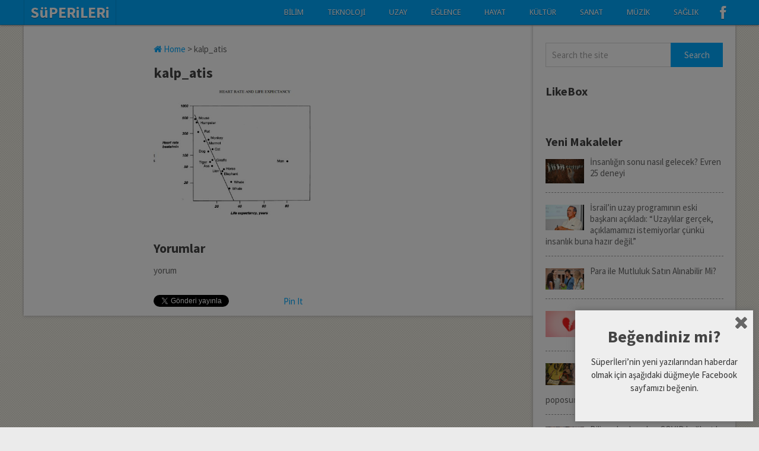

--- FILE ---
content_type: text/html; charset=UTF-8
request_url: https://www.superileri.com/insanin-kalp-atis-hizina-gore-ortalama-omru-20-olmali/kalp_atis/
body_size: 10509
content:
<!DOCTYPE html>
<html class="no-js" lang="tr"
 xmlns:fb="http://www.facebook.com/2008/fbml">
<head>
	<meta charset="UTF-8">
	<!-- Always force latest IE rendering engine (even in intranet) & Chrome Frame -->
	<!--[if IE ]>
	<meta http-equiv="X-UA-Compatible" content="IE=edge,chrome=1">
	<![endif]-->
	<link rel="profile" href="http://gmpg.org/xfn/11" />
	<title>kalp_atis - SüPERiLERi</title>
	<!--iOS/android/handheld specific -->
<link rel="apple-touch-icon" href="https://www.superileri.com/wp-content/themes/pinstagram/apple-touch-icon.png" />
<meta name="viewport" content="width=device-width, initial-scale=1, maximum-scale=1">
<meta name="apple-mobile-web-app-capable" content="yes">
<meta name="apple-mobile-web-app-status-bar-style" content="black">
	<link rel="pingback" href="https://www.superileri.com/xmlrpc.php" />
	<meta name='robots' content='index, follow, max-image-preview:large, max-snippet:-1, max-video-preview:-1' />
			<script>
			var quizSiteUrl = 'https://www.superileri.com/';
							(function(i,s,o,g,r,a,m) {i['GoogleAnalyticsObject']=r;i[r]=i[r]||function() {
				(i[r].q=i[r].q||[]).push(arguments)},i[r].l=1*new Date();a=s.createElement(o),
				m=s.getElementsByTagName(o)[0];a.async=1;a.src=g;m.parentNode.insertBefore(a,m)
				})(window,document,'script','//www.google-analytics.com/analytics.js','ga');

				ga('create', 'UA-57446996-1', 'auto');
				ga('send', 'pageview');
										window.fbAsyncInit = function() {
					FB.init({
						appId    : '803267023065166',
						xfbml    : true,
						version  : 'v2.9'
					});

					FB.getLoginStatus(function( response ) {
						getLogin( response );
					});
				};

				(function(d, s, id) {
					var js, fjs = d.getElementsByTagName(s)[0];
					if (d.getElementById(id)) {return;}
					js = d.createElement(s); js.id = id;
					js.src = "//connect.facebook.net/en_US/sdk.js";
					fjs.parentNode.insertBefore(js, fjs);
				}(document, 'script', 'facebook-jssdk'));
						</script>

			
	<!-- This site is optimized with the Yoast SEO plugin v21.9.1 - https://yoast.com/wordpress/plugins/seo/ -->
	<link rel="canonical" href="https://www.superileri.com/insanin-kalp-atis-hizina-gore-ortalama-omru-20-olmali/kalp_atis/" />
	<meta property="og:locale" content="tr_TR" />
	<meta property="og:type" content="article" />
	<meta property="og:title" content="kalp_atis - SüPERiLERi" />
	
			<meta property="og:description" content="Yorumlar yorum" />
	<meta property="og:url" content="https://www.superileri.com/insanin-kalp-atis-hizina-gore-ortalama-omru-20-olmali/kalp_atis/" />
	<meta property="og:site_name" content="SüPERiLERi" />
	<meta property="article:publisher" content="https://www.facebook.com/superilerisayfasi" />
	<meta property="og:image" content="https://www.superileri.com/insanin-kalp-atis-hizina-gore-ortalama-omru-20-olmali/kalp_atis" />
	<meta property="og:image:width" content="463" />
	<meta property="og:image:height" content="348" />
	<meta property="og:image:type" content="image/jpeg" />
	<script type="application/ld+json" class="yoast-schema-graph">{"@context":"https://schema.org","@graph":[{"@type":"WebPage","@id":"https://www.superileri.com/insanin-kalp-atis-hizina-gore-ortalama-omru-20-olmali/kalp_atis/","url":"https://www.superileri.com/insanin-kalp-atis-hizina-gore-ortalama-omru-20-olmali/kalp_atis/","name":"kalp_atis - SüPERiLERi","isPartOf":{"@id":"https://ftp.superileri.com/#website"},"primaryImageOfPage":{"@id":"https://www.superileri.com/insanin-kalp-atis-hizina-gore-ortalama-omru-20-olmali/kalp_atis/#primaryimage"},"image":{"@id":"https://www.superileri.com/insanin-kalp-atis-hizina-gore-ortalama-omru-20-olmali/kalp_atis/#primaryimage"},"thumbnailUrl":"https://www.superileri.com/wp-content/uploads/2018/06/kalp_atis.jpg","datePublished":"2018-06-11T10:19:26+00:00","dateModified":"2018-06-11T10:19:26+00:00","breadcrumb":{"@id":"https://www.superileri.com/insanin-kalp-atis-hizina-gore-ortalama-omru-20-olmali/kalp_atis/#breadcrumb"},"inLanguage":"tr","potentialAction":[{"@type":"ReadAction","target":["https://www.superileri.com/insanin-kalp-atis-hizina-gore-ortalama-omru-20-olmali/kalp_atis/"]}]},{"@type":"ImageObject","inLanguage":"tr","@id":"https://www.superileri.com/insanin-kalp-atis-hizina-gore-ortalama-omru-20-olmali/kalp_atis/#primaryimage","url":"https://www.superileri.com/wp-content/uploads/2018/06/kalp_atis.jpg","contentUrl":"https://www.superileri.com/wp-content/uploads/2018/06/kalp_atis.jpg","width":463,"height":348},{"@type":"BreadcrumbList","@id":"https://www.superileri.com/insanin-kalp-atis-hizina-gore-ortalama-omru-20-olmali/kalp_atis/#breadcrumb","itemListElement":[{"@type":"ListItem","position":1,"name":"Home","item":"https://ftp.superileri.com/"},{"@type":"ListItem","position":2,"name":"İnsanın kalp atış hızına göre ortalama ömrü: 20 olmalı","item":"https://webdisk.superileri.com/insanin-kalp-atis-hizina-gore-ortalama-omru-20-olmali/"},{"@type":"ListItem","position":3,"name":"kalp_atis"}]},{"@type":"WebSite","@id":"https://ftp.superileri.com/#website","url":"https://ftp.superileri.com/","name":"SüPERiLERi","description":"İlgilenene ilginç yazılar","potentialAction":[{"@type":"SearchAction","target":{"@type":"EntryPoint","urlTemplate":"https://ftp.superileri.com/?s={search_term_string}"},"query-input":"required name=search_term_string"}],"inLanguage":"tr"}]}</script>
	<!-- / Yoast SEO plugin. -->


<link rel='dns-prefetch' href='//pagead2.googlesyndication.com' />
<link rel="alternate" type="application/rss+xml" title="SüPERiLERi &raquo; akışı" href="https://www.superileri.com/feed/" />
<link rel="alternate" type="application/rss+xml" title="SüPERiLERi &raquo; yorum akışı" href="https://www.superileri.com/comments/feed/" />
<script type="text/javascript">
/* <![CDATA[ */
window._wpemojiSettings = {"baseUrl":"https:\/\/s.w.org\/images\/core\/emoji\/14.0.0\/72x72\/","ext":".png","svgUrl":"https:\/\/s.w.org\/images\/core\/emoji\/14.0.0\/svg\/","svgExt":".svg","source":{"concatemoji":"https:\/\/www.superileri.com\/wp-includes\/js\/wp-emoji-release.min.js?ver=6.4.7"}};
/*! This file is auto-generated */
!function(i,n){var o,s,e;function c(e){try{var t={supportTests:e,timestamp:(new Date).valueOf()};sessionStorage.setItem(o,JSON.stringify(t))}catch(e){}}function p(e,t,n){e.clearRect(0,0,e.canvas.width,e.canvas.height),e.fillText(t,0,0);var t=new Uint32Array(e.getImageData(0,0,e.canvas.width,e.canvas.height).data),r=(e.clearRect(0,0,e.canvas.width,e.canvas.height),e.fillText(n,0,0),new Uint32Array(e.getImageData(0,0,e.canvas.width,e.canvas.height).data));return t.every(function(e,t){return e===r[t]})}function u(e,t,n){switch(t){case"flag":return n(e,"\ud83c\udff3\ufe0f\u200d\u26a7\ufe0f","\ud83c\udff3\ufe0f\u200b\u26a7\ufe0f")?!1:!n(e,"\ud83c\uddfa\ud83c\uddf3","\ud83c\uddfa\u200b\ud83c\uddf3")&&!n(e,"\ud83c\udff4\udb40\udc67\udb40\udc62\udb40\udc65\udb40\udc6e\udb40\udc67\udb40\udc7f","\ud83c\udff4\u200b\udb40\udc67\u200b\udb40\udc62\u200b\udb40\udc65\u200b\udb40\udc6e\u200b\udb40\udc67\u200b\udb40\udc7f");case"emoji":return!n(e,"\ud83e\udef1\ud83c\udffb\u200d\ud83e\udef2\ud83c\udfff","\ud83e\udef1\ud83c\udffb\u200b\ud83e\udef2\ud83c\udfff")}return!1}function f(e,t,n){var r="undefined"!=typeof WorkerGlobalScope&&self instanceof WorkerGlobalScope?new OffscreenCanvas(300,150):i.createElement("canvas"),a=r.getContext("2d",{willReadFrequently:!0}),o=(a.textBaseline="top",a.font="600 32px Arial",{});return e.forEach(function(e){o[e]=t(a,e,n)}),o}function t(e){var t=i.createElement("script");t.src=e,t.defer=!0,i.head.appendChild(t)}"undefined"!=typeof Promise&&(o="wpEmojiSettingsSupports",s=["flag","emoji"],n.supports={everything:!0,everythingExceptFlag:!0},e=new Promise(function(e){i.addEventListener("DOMContentLoaded",e,{once:!0})}),new Promise(function(t){var n=function(){try{var e=JSON.parse(sessionStorage.getItem(o));if("object"==typeof e&&"number"==typeof e.timestamp&&(new Date).valueOf()<e.timestamp+604800&&"object"==typeof e.supportTests)return e.supportTests}catch(e){}return null}();if(!n){if("undefined"!=typeof Worker&&"undefined"!=typeof OffscreenCanvas&&"undefined"!=typeof URL&&URL.createObjectURL&&"undefined"!=typeof Blob)try{var e="postMessage("+f.toString()+"("+[JSON.stringify(s),u.toString(),p.toString()].join(",")+"));",r=new Blob([e],{type:"text/javascript"}),a=new Worker(URL.createObjectURL(r),{name:"wpTestEmojiSupports"});return void(a.onmessage=function(e){c(n=e.data),a.terminate(),t(n)})}catch(e){}c(n=f(s,u,p))}t(n)}).then(function(e){for(var t in e)n.supports[t]=e[t],n.supports.everything=n.supports.everything&&n.supports[t],"flag"!==t&&(n.supports.everythingExceptFlag=n.supports.everythingExceptFlag&&n.supports[t]);n.supports.everythingExceptFlag=n.supports.everythingExceptFlag&&!n.supports.flag,n.DOMReady=!1,n.readyCallback=function(){n.DOMReady=!0}}).then(function(){return e}).then(function(){var e;n.supports.everything||(n.readyCallback(),(e=n.source||{}).concatemoji?t(e.concatemoji):e.wpemoji&&e.twemoji&&(t(e.twemoji),t(e.wpemoji)))}))}((window,document),window._wpemojiSettings);
/* ]]> */
</script>
<link rel='stylesheet' id='front-css-css' href='https://www.superileri.com/wp-content/plugins/facebook-comment-by-vivacity/css/fb-comments-hidewpcomments.css?ver=6.4.7' type='text/css' media='all' />
<style id='wp-emoji-styles-inline-css' type='text/css'>

	img.wp-smiley, img.emoji {
		display: inline !important;
		border: none !important;
		box-shadow: none !important;
		height: 1em !important;
		width: 1em !important;
		margin: 0 0.07em !important;
		vertical-align: -0.1em !important;
		background: none !important;
		padding: 0 !important;
	}
</style>
<link rel='stylesheet' id='wp-block-library-css' href='https://www.superileri.com/wp-includes/css/dist/block-library/style.min.css?ver=6.4.7' type='text/css' media='all' />
<style id='classic-theme-styles-inline-css' type='text/css'>
/*! This file is auto-generated */
.wp-block-button__link{color:#fff;background-color:#32373c;border-radius:9999px;box-shadow:none;text-decoration:none;padding:calc(.667em + 2px) calc(1.333em + 2px);font-size:1.125em}.wp-block-file__button{background:#32373c;color:#fff;text-decoration:none}
</style>
<style id='global-styles-inline-css' type='text/css'>
body{--wp--preset--color--black: #000000;--wp--preset--color--cyan-bluish-gray: #abb8c3;--wp--preset--color--white: #ffffff;--wp--preset--color--pale-pink: #f78da7;--wp--preset--color--vivid-red: #cf2e2e;--wp--preset--color--luminous-vivid-orange: #ff6900;--wp--preset--color--luminous-vivid-amber: #fcb900;--wp--preset--color--light-green-cyan: #7bdcb5;--wp--preset--color--vivid-green-cyan: #00d084;--wp--preset--color--pale-cyan-blue: #8ed1fc;--wp--preset--color--vivid-cyan-blue: #0693e3;--wp--preset--color--vivid-purple: #9b51e0;--wp--preset--gradient--vivid-cyan-blue-to-vivid-purple: linear-gradient(135deg,rgba(6,147,227,1) 0%,rgb(155,81,224) 100%);--wp--preset--gradient--light-green-cyan-to-vivid-green-cyan: linear-gradient(135deg,rgb(122,220,180) 0%,rgb(0,208,130) 100%);--wp--preset--gradient--luminous-vivid-amber-to-luminous-vivid-orange: linear-gradient(135deg,rgba(252,185,0,1) 0%,rgba(255,105,0,1) 100%);--wp--preset--gradient--luminous-vivid-orange-to-vivid-red: linear-gradient(135deg,rgba(255,105,0,1) 0%,rgb(207,46,46) 100%);--wp--preset--gradient--very-light-gray-to-cyan-bluish-gray: linear-gradient(135deg,rgb(238,238,238) 0%,rgb(169,184,195) 100%);--wp--preset--gradient--cool-to-warm-spectrum: linear-gradient(135deg,rgb(74,234,220) 0%,rgb(151,120,209) 20%,rgb(207,42,186) 40%,rgb(238,44,130) 60%,rgb(251,105,98) 80%,rgb(254,248,76) 100%);--wp--preset--gradient--blush-light-purple: linear-gradient(135deg,rgb(255,206,236) 0%,rgb(152,150,240) 100%);--wp--preset--gradient--blush-bordeaux: linear-gradient(135deg,rgb(254,205,165) 0%,rgb(254,45,45) 50%,rgb(107,0,62) 100%);--wp--preset--gradient--luminous-dusk: linear-gradient(135deg,rgb(255,203,112) 0%,rgb(199,81,192) 50%,rgb(65,88,208) 100%);--wp--preset--gradient--pale-ocean: linear-gradient(135deg,rgb(255,245,203) 0%,rgb(182,227,212) 50%,rgb(51,167,181) 100%);--wp--preset--gradient--electric-grass: linear-gradient(135deg,rgb(202,248,128) 0%,rgb(113,206,126) 100%);--wp--preset--gradient--midnight: linear-gradient(135deg,rgb(2,3,129) 0%,rgb(40,116,252) 100%);--wp--preset--font-size--small: 13px;--wp--preset--font-size--medium: 20px;--wp--preset--font-size--large: 36px;--wp--preset--font-size--x-large: 42px;--wp--preset--spacing--20: 0.44rem;--wp--preset--spacing--30: 0.67rem;--wp--preset--spacing--40: 1rem;--wp--preset--spacing--50: 1.5rem;--wp--preset--spacing--60: 2.25rem;--wp--preset--spacing--70: 3.38rem;--wp--preset--spacing--80: 5.06rem;--wp--preset--shadow--natural: 6px 6px 9px rgba(0, 0, 0, 0.2);--wp--preset--shadow--deep: 12px 12px 50px rgba(0, 0, 0, 0.4);--wp--preset--shadow--sharp: 6px 6px 0px rgba(0, 0, 0, 0.2);--wp--preset--shadow--outlined: 6px 6px 0px -3px rgba(255, 255, 255, 1), 6px 6px rgba(0, 0, 0, 1);--wp--preset--shadow--crisp: 6px 6px 0px rgba(0, 0, 0, 1);}:where(.is-layout-flex){gap: 0.5em;}:where(.is-layout-grid){gap: 0.5em;}body .is-layout-flow > .alignleft{float: left;margin-inline-start: 0;margin-inline-end: 2em;}body .is-layout-flow > .alignright{float: right;margin-inline-start: 2em;margin-inline-end: 0;}body .is-layout-flow > .aligncenter{margin-left: auto !important;margin-right: auto !important;}body .is-layout-constrained > .alignleft{float: left;margin-inline-start: 0;margin-inline-end: 2em;}body .is-layout-constrained > .alignright{float: right;margin-inline-start: 2em;margin-inline-end: 0;}body .is-layout-constrained > .aligncenter{margin-left: auto !important;margin-right: auto !important;}body .is-layout-constrained > :where(:not(.alignleft):not(.alignright):not(.alignfull)){max-width: var(--wp--style--global--content-size);margin-left: auto !important;margin-right: auto !important;}body .is-layout-constrained > .alignwide{max-width: var(--wp--style--global--wide-size);}body .is-layout-flex{display: flex;}body .is-layout-flex{flex-wrap: wrap;align-items: center;}body .is-layout-flex > *{margin: 0;}body .is-layout-grid{display: grid;}body .is-layout-grid > *{margin: 0;}:where(.wp-block-columns.is-layout-flex){gap: 2em;}:where(.wp-block-columns.is-layout-grid){gap: 2em;}:where(.wp-block-post-template.is-layout-flex){gap: 1.25em;}:where(.wp-block-post-template.is-layout-grid){gap: 1.25em;}.has-black-color{color: var(--wp--preset--color--black) !important;}.has-cyan-bluish-gray-color{color: var(--wp--preset--color--cyan-bluish-gray) !important;}.has-white-color{color: var(--wp--preset--color--white) !important;}.has-pale-pink-color{color: var(--wp--preset--color--pale-pink) !important;}.has-vivid-red-color{color: var(--wp--preset--color--vivid-red) !important;}.has-luminous-vivid-orange-color{color: var(--wp--preset--color--luminous-vivid-orange) !important;}.has-luminous-vivid-amber-color{color: var(--wp--preset--color--luminous-vivid-amber) !important;}.has-light-green-cyan-color{color: var(--wp--preset--color--light-green-cyan) !important;}.has-vivid-green-cyan-color{color: var(--wp--preset--color--vivid-green-cyan) !important;}.has-pale-cyan-blue-color{color: var(--wp--preset--color--pale-cyan-blue) !important;}.has-vivid-cyan-blue-color{color: var(--wp--preset--color--vivid-cyan-blue) !important;}.has-vivid-purple-color{color: var(--wp--preset--color--vivid-purple) !important;}.has-black-background-color{background-color: var(--wp--preset--color--black) !important;}.has-cyan-bluish-gray-background-color{background-color: var(--wp--preset--color--cyan-bluish-gray) !important;}.has-white-background-color{background-color: var(--wp--preset--color--white) !important;}.has-pale-pink-background-color{background-color: var(--wp--preset--color--pale-pink) !important;}.has-vivid-red-background-color{background-color: var(--wp--preset--color--vivid-red) !important;}.has-luminous-vivid-orange-background-color{background-color: var(--wp--preset--color--luminous-vivid-orange) !important;}.has-luminous-vivid-amber-background-color{background-color: var(--wp--preset--color--luminous-vivid-amber) !important;}.has-light-green-cyan-background-color{background-color: var(--wp--preset--color--light-green-cyan) !important;}.has-vivid-green-cyan-background-color{background-color: var(--wp--preset--color--vivid-green-cyan) !important;}.has-pale-cyan-blue-background-color{background-color: var(--wp--preset--color--pale-cyan-blue) !important;}.has-vivid-cyan-blue-background-color{background-color: var(--wp--preset--color--vivid-cyan-blue) !important;}.has-vivid-purple-background-color{background-color: var(--wp--preset--color--vivid-purple) !important;}.has-black-border-color{border-color: var(--wp--preset--color--black) !important;}.has-cyan-bluish-gray-border-color{border-color: var(--wp--preset--color--cyan-bluish-gray) !important;}.has-white-border-color{border-color: var(--wp--preset--color--white) !important;}.has-pale-pink-border-color{border-color: var(--wp--preset--color--pale-pink) !important;}.has-vivid-red-border-color{border-color: var(--wp--preset--color--vivid-red) !important;}.has-luminous-vivid-orange-border-color{border-color: var(--wp--preset--color--luminous-vivid-orange) !important;}.has-luminous-vivid-amber-border-color{border-color: var(--wp--preset--color--luminous-vivid-amber) !important;}.has-light-green-cyan-border-color{border-color: var(--wp--preset--color--light-green-cyan) !important;}.has-vivid-green-cyan-border-color{border-color: var(--wp--preset--color--vivid-green-cyan) !important;}.has-pale-cyan-blue-border-color{border-color: var(--wp--preset--color--pale-cyan-blue) !important;}.has-vivid-cyan-blue-border-color{border-color: var(--wp--preset--color--vivid-cyan-blue) !important;}.has-vivid-purple-border-color{border-color: var(--wp--preset--color--vivid-purple) !important;}.has-vivid-cyan-blue-to-vivid-purple-gradient-background{background: var(--wp--preset--gradient--vivid-cyan-blue-to-vivid-purple) !important;}.has-light-green-cyan-to-vivid-green-cyan-gradient-background{background: var(--wp--preset--gradient--light-green-cyan-to-vivid-green-cyan) !important;}.has-luminous-vivid-amber-to-luminous-vivid-orange-gradient-background{background: var(--wp--preset--gradient--luminous-vivid-amber-to-luminous-vivid-orange) !important;}.has-luminous-vivid-orange-to-vivid-red-gradient-background{background: var(--wp--preset--gradient--luminous-vivid-orange-to-vivid-red) !important;}.has-very-light-gray-to-cyan-bluish-gray-gradient-background{background: var(--wp--preset--gradient--very-light-gray-to-cyan-bluish-gray) !important;}.has-cool-to-warm-spectrum-gradient-background{background: var(--wp--preset--gradient--cool-to-warm-spectrum) !important;}.has-blush-light-purple-gradient-background{background: var(--wp--preset--gradient--blush-light-purple) !important;}.has-blush-bordeaux-gradient-background{background: var(--wp--preset--gradient--blush-bordeaux) !important;}.has-luminous-dusk-gradient-background{background: var(--wp--preset--gradient--luminous-dusk) !important;}.has-pale-ocean-gradient-background{background: var(--wp--preset--gradient--pale-ocean) !important;}.has-electric-grass-gradient-background{background: var(--wp--preset--gradient--electric-grass) !important;}.has-midnight-gradient-background{background: var(--wp--preset--gradient--midnight) !important;}.has-small-font-size{font-size: var(--wp--preset--font-size--small) !important;}.has-medium-font-size{font-size: var(--wp--preset--font-size--medium) !important;}.has-large-font-size{font-size: var(--wp--preset--font-size--large) !important;}.has-x-large-font-size{font-size: var(--wp--preset--font-size--x-large) !important;}
.wp-block-navigation a:where(:not(.wp-element-button)){color: inherit;}
:where(.wp-block-post-template.is-layout-flex){gap: 1.25em;}:where(.wp-block-post-template.is-layout-grid){gap: 1.25em;}
:where(.wp-block-columns.is-layout-flex){gap: 2em;}:where(.wp-block-columns.is-layout-grid){gap: 2em;}
.wp-block-pullquote{font-size: 1.5em;line-height: 1.6;}
</style>
<link rel='stylesheet' id='ts_fab_css-css' href='https://www.superileri.com/wp-content/plugins/fancier-author-box/css/ts-fab.min.css?ver=1.4' type='text/css' media='all' />
<link rel='stylesheet' id='spu-public-css-css' href='https://www.superileri.com/wp-content/plugins/popups/public/assets/css/public.css?ver=1.9.3.8' type='text/css' media='all' />
<link rel='stylesheet' id='old-fontawesome-css' href='https://www.superileri.com/wp-content/themes/pinstagram/css/font-awesome.min.css?ver=6.4.7' type='text/css' media='all' />
<link rel='stylesheet' id='stylesheet-css' href='https://www.superileri.com/wp-content/themes/pinstagram/style.css?ver=6.4.7' type='text/css' media='all' />
<style id='stylesheet-inline-css' type='text/css'>

		.main-container-wrap {background-color:#eeeeee; }
		.main-container-wrap {background-image: url(https://www.superileri.com/wp-content/themes/pinstagram/images/pattern34.png);}
		.postauthor h5, .textwidget a, .pnavigation2 a, .sidebar.c-4-12 a:hover, .copyrights a:hover, footer .widget li a:hover, .sidebar.c-4-12 a:hover, .related-posts a:hover, .reply a, .title a:hover, .comm, #tabber .inside li a:hover, .fn a, a, a:hover { color:#00A8FF; }
		#navigation ul ul, .head-social ul ul, #navigation ul ul li, .main-header, #commentform input#submit, .contactform #submit, .mts-subscribe input[type='submit'], #move-to-top:hover, #searchform .icon-search, #navigation ul li:hover, .currenttext, .pagination a:hover, .single .pagination a:hover .currenttext, #tabber ul.tabs li a.selected, .readMore a, .tagcloud a, #searchsubmit, #move-to-top, .sbutton, #searchsubmit, .pagination .nav-previous a, .pagination .nav-next a { background-color:#00A8FF; color: #fff!important; }
		.flex-control-thumbs .flex-active{ border-top:3px solid #00A8FF;}
		.currenttext, .pagination a:hover, .single .pagination a:hover .currenttext, .sbutton, #searchsubmit, .pagination .nav-previous a, .pagination .nav-next a { border-color: #00A8FF; }
		
		
			.single_post { width: 77%; float: right; }
			.related-posts2 { float: left; }
		
		
		
		
		
			
</style>
<link rel='stylesheet' id='responsive-css' href='https://www.superileri.com/wp-content/themes/pinstagram/css/responsive.css?ver=6.4.7' type='text/css' media='all' />
<script type="text/javascript" src="https://www.superileri.com/wp-includes/js/jquery/jquery.min.js?ver=3.7.1" id="jquery-core-js"></script>
<script type="text/javascript" src="https://www.superileri.com/wp-includes/js/jquery/jquery-migrate.min.js?ver=3.4.1" id="jquery-migrate-js"></script>
<script type="text/javascript" src="https://www.superileri.com/wp-content/plugins/fancier-author-box/js/ts-fab.min.js?ver=1.4" id="ts_fab_js-js"></script>
<link rel="https://api.w.org/" href="https://www.superileri.com/wp-json/" /><link rel="alternate" type="application/json" href="https://www.superileri.com/wp-json/wp/v2/media/4853" /><link rel="EditURI" type="application/rsd+xml" title="RSD" href="https://www.superileri.com/xmlrpc.php?rsd" />
<!--Theme by MyThemeShop.com-->
<link rel='shortlink' href='https://www.superileri.com/?p=4853' />
<link rel="alternate" type="application/json+oembed" href="https://www.superileri.com/wp-json/oembed/1.0/embed?url=https%3A%2F%2Fwww.superileri.com%2Finsanin-kalp-atis-hizina-gore-ortalama-omru-20-olmali%2Fkalp_atis%2F" />
<link rel="alternate" type="text/xml+oembed" href="https://www.superileri.com/wp-json/oembed/1.0/embed?url=https%3A%2F%2Fwww.superileri.com%2Finsanin-kalp-atis-hizina-gore-ortalama-omru-20-olmali%2Fkalp_atis%2F&#038;format=xml" />
<meta property="fb:app_id" content="803267023065166"/>
<meta property="fb:admins" content=""/>
<meta property="og:locale" content="tr_TR" />
<meta property="og:locale:alternate" content="tr_TR" />
<meta name="generator" content="Site Kit by Google 1.119.0" /><link href="//fonts.googleapis.com/css?family=Droid+Sans:400|Source+Sans+Pro:700|Source+Sans+Pro" rel="stylesheet" type="text/css">
<style type="text/css">
.menu li a{ font-family: "Droid Sans";font-weight: 400;font-size: 13px;color: #FFFFFF; }
h1{ font-family: "Source Sans Pro";font-weight: 700;font-size: 28px;color: #444444; }
h2{ font-family: "Source Sans Pro";font-weight: 700;font-size: 24px;color: #444444; }
h3{ font-family: "Source Sans Pro";font-weight: 700;font-size: 22px;color: #444444; }
h4{ font-family: "Source Sans Pro";font-weight: 700;font-size: 20px;color: #444444; }
h5{ font-family: "Source Sans Pro";font-weight: 700;font-size: 18px;color: #444444; }
h6{ font-family: "Source Sans Pro";font-weight: 700;font-size: 16px;color: #444444; }
body{ font-family: "Source Sans Pro";font-weight: ;font-size: 15px;color: #666666; }
</style>

<!-- Google AdSense meta tags added by Site Kit -->
<meta name="google-adsense-platform-account" content="ca-host-pub-2644536267352236">
<meta name="google-adsense-platform-domain" content="sitekit.withgoogle.com">
<!-- End Google AdSense meta tags added by Site Kit -->

<!-- Google AdSense snippet added by Site Kit -->
<script type="text/javascript" async="async" src="https://pagead2.googlesyndication.com/pagead/js/adsbygoogle.js?client=ca-pub-3301504876644974&amp;host=ca-host-pub-2644536267352236" crossorigin="anonymous"></script>

<!-- End Google AdSense snippet added by Site Kit -->
<link rel="icon" href="https://www.superileri.com/wp-content/uploads/2014/12/8-019_Earth_Moon_hd1-549138edv1_site_icon-32x32.png" sizes="32x32" />
<link rel="icon" href="https://www.superileri.com/wp-content/uploads/2014/12/8-019_Earth_Moon_hd1-549138edv1_site_icon-256x256.png" sizes="192x192" />
<link rel="apple-touch-icon" href="https://www.superileri.com/wp-content/uploads/2014/12/8-019_Earth_Moon_hd1-549138edv1_site_icon-256x256.png" />
<meta name="msapplication-TileImage" content="https://www.superileri.com/wp-content/uploads/2014/12/8-019_Earth_Moon_hd1-549138edv1_site_icon.png" />
</head>
<body id ="blog" class="attachment attachment-template-default single single-attachment postid-4853 attachmentid-4853 attachment-jpeg main" itemscope itemtype="http://schema.org/WebPage">
	<div class="main-container-wrap">
		<a href="#" id="pull">Menu</a>
				<header class="main-header">
					<div class="container">
				<div id="header">
					<div class="logo-wrap">
																					  <h2 id="logo" class="text-logo">
										<a href="https://www.superileri.com">SüPERiLERi</a>
									</h2><!-- END #logo -->
																		</div>
											<div class="head-social">
						<ul>
																												<li class="mts-fb-icon"><a href="https://www.facebook.com/superilerisayfasi"><i class="icon-facebook"></i></a></li>
																																		</ul>
					</div>
					<div class="secondary-navigation">
						<nav id="navigation" class="clearfix">
															<ul id="menu-ana-menu" class="menu clearfix"><li id="menu-item-33" class="menu-item menu-item-type-taxonomy menu-item-object-category menu-item-33"><a href="https://www.superileri.com/category/bilim/">Bilim</a></li>
<li id="menu-item-106" class="menu-item menu-item-type-taxonomy menu-item-object-category menu-item-106"><a href="https://www.superileri.com/category/teknoloji/">Teknoloji</a></li>
<li id="menu-item-236" class="menu-item menu-item-type-taxonomy menu-item-object-category menu-item-236"><a href="https://www.superileri.com/category/uzay/">Uzay</a></li>
<li id="menu-item-34" class="menu-item menu-item-type-taxonomy menu-item-object-category menu-item-34"><a href="https://www.superileri.com/category/eglence/">Eğlence</a></li>
<li id="menu-item-35" class="menu-item menu-item-type-taxonomy menu-item-object-category menu-item-35"><a href="https://www.superileri.com/category/hayat/">Hayat</a></li>
<li id="menu-item-36" class="menu-item menu-item-type-taxonomy menu-item-object-category menu-item-36"><a href="https://www.superileri.com/category/kultur/">Kültür</a></li>
<li id="menu-item-108" class="menu-item menu-item-type-taxonomy menu-item-object-category menu-item-108"><a href="https://www.superileri.com/category/sanat/">Sanat</a></li>
<li id="menu-item-231" class="menu-item menu-item-type-taxonomy menu-item-object-category menu-item-231"><a href="https://www.superileri.com/category/muzik/">Müzik</a></li>
<li id="menu-item-107" class="menu-item menu-item-type-taxonomy menu-item-object-category menu-item-107"><a href="https://www.superileri.com/category/saglik/">Sağlık</a></li>
</ul>													</nav>
					</div>              
				</div><!--#header-->
			</div><!--.container-->        
		</header>
		<div class="main-container"><div id="page" class="single">
	<article class="article">
		<div id="content_box" >
							<div id="post-4853" class="g post post-4853 attachment type-attachment status-inherit hentry">
					<div class="single_post">
						<div class="breadcrumb" itemscope itemtype="https://schema.org/BreadcrumbList"><div itemprop="itemListElement" itemscope
	      itemtype="https://schema.org/ListItem" class="root"><a href="https://www.superileri.com" itemprop="item"><span itemprop="name"><i class="icon-home"></i> Home</span><meta itemprop="position" content="1" /></a></div><div class="seperator">&nbsp;>&nbsp;</div><div itemprop="itemListElement" itemscope itemtype="https://schema.org/ListItem"><span itemprop="name">kalp_atis</span><meta itemprop="position" content="2" /></div></div>						<header>
							<h1 class="title single-title">kalp_atis</h1>
													</header><!--.headline_area-->
						<div class="post-single-content box mark-links">
																						
		<p class="attachment"><a href='https://www.superileri.com/wp-content/uploads/2018/06/kalp_atis.jpg'><img fetchpriority="high" decoding="async" width="300" height="225" src="https://www.superileri.com/wp-content/uploads/2018/06/kalp_atis.jpg" class="attachment-medium size-medium" alt="" /></a></p>
<!-- FB Comments For Wp: http://www.vivacityinfotech.com --><h3 class='coments-title'>Yorumlar</h3><p class='commentcount'><fb:comments-count href="https://www.superileri.com/insanin-kalp-atis-hizina-gore-ortalama-omru-20-olmali/kalp_atis/"></fb:comments-count> yorum</p><div class="fb-comments" data-href="https://www.superileri.com/insanin-kalp-atis-hizina-gore-ortalama-omru-20-olmali/kalp_atis/" data-numposts="10" data-width="500" data-colorscheme="light"></div>																													<!-- Start Share Buttons -->
								<div class="shareit top">
																			<!-- Twitter -->
										<span class="share-item twitterbtn">
											<a href="https://twitter.com/share" class="twitter-share-button" data-via="">Tweet</a>
										</span>
																												<!-- GPlus -->
										<span class="share-item gplusbtn">
											<g:plusone size="medium"></g:plusone>
										</span>
																												<!-- Facebook -->
										<span class="share-item facebookbtn">
											<div id="fb-root"></div>
											<div class="fb-like" data-send="false" data-layout="button_count" data-width="150" data-show-faces="false"></div>
										</span>
																																														<!-- Pinterest -->
										<span class="share-item pinbtn">
											<a href="http://pinterest.com/pin/create/button/?url=https://www.superileri.com/insanin-kalp-atis-hizina-gore-ortalama-omru-20-olmali/kalp_atis/&media=https://www.superileri.com/wp-content/uploads/2018/06/kalp_atis.jpg&description=kalp_atis" class="pin-it-button" count-layout="horizontal">Pin It</a>
										</span>
																	</div>
								<!-- end Share Buttons -->
																				</div>
											</div><!--.g post-->
											<!-- Start Related Posts -->
												<!-- .related-posts -->
															<!-- You can start editing here. -->
<!-- If comments are closed. -->
<p class="nocomments"></p>

							</div><!--.post-content box mark-links-->
		</div>
	</article>
	<aside class="sidebar c-4-12">
	<div id="sidebars" class="g">
		<div class="sidebar">
			<ul class="sidebar_list">
				<li id="search-2" class="widget widget-sidebar widget_search"><form method="get" id="searchform" class="search-form" action="https://www.superileri.com" _lpchecked="1">
	<fieldset>
		<input type="text" name="s" id="s" value="Search the site" onblur="if (this.value == '') {this.value = 'Search the site';}" onfocus="if (this.value == 'Search the site') {this.value = '';}" >
		<input id="search-image" class="sbutton" type="submit" value="Search">
	</fieldset>
</form></li><li id="weblizar_facebook_likebox-2" class="widget widget-sidebar widget_weblizar_facebook_likebox"><div class="widget-wrap"><h3>LikeBox</h3></div>		<style>
		@media (max-width:767px) {
			.fb_iframe_widget {
				width: 100%;
			}
			.fb_iframe_widget span {
				width: 100% !important;
			}
			.fb_iframe_widget iframe {
				width: 100% !important;
			}
			._8r {
				margin-right: 5px;
				margin-top: -4px !important;
			}
		}
		</style>
        <div style="display:block;width:100%;float:left;overflow:hidden;margin-bottom:20px">
			<div id="fb-root"></div>
			<script>(function(d, s, id) {
			  var js, fjs = d.getElementsByTagName(s)[0];
			  if (d.getElementById(id)) return;
			  js = d.createElement(s); js.id = id;
			  js.src = "//connect.facebook.net/en_GB/sdk.js#xfbml=1&version=v2.7";
			  fjs.parentNode.insertBefore(js, fjs);
			}(document, 'script', 'facebook-jssdk'));</script>
			<div class="fb-like-box" style="background-color: auto;" data-small-header="true" data-height="220" data-href="https://www.facebook.com/superilerisayfasi" data-show-border="true" data-show-faces="true" data-stream="false" data-width="292" data-force-wall="false"></div>

		</div>
        </li><li id="mts_recent_posts_widget-2" class="widget widget-sidebar widget_mts_recent_posts_widget"><div class="widget-wrap"><h3>Yeni Makaleler</h3></div><ul class="advanced-recent-posts">		<li>
			<a href="https://www.superileri.com/insanligin-sonu-nasil-gelecek-evren-25-deneyi/">
															<img width="65" height="41" src="https://www.superileri.com/wp-content/uploads/2021/09/universe_25_1.jpg" class="attachment-widgetthumb size-widgetthumb wp-post-image" alt="" title="" decoding="async" loading="lazy" />													İnsanlığın sonu nasıl gelecek? Evren 25 deneyi			</a>
			<div class="meta">
															</div> <!--end .entry-meta-->
					</li>
				<li>
			<a href="https://www.superileri.com/israilin-uzay-programinin-eski-baskani-acikladi-uzaylilar-gercek-aciklamamizi-istemiyorlar-cunku-insanlik-buna-hazir-degil/">
															<img width="65" height="43" src="https://www.superileri.com/wp-content/uploads/2020/12/Prof.-Haim-Eshed-696x462.jpg" class="attachment-widgetthumb size-widgetthumb wp-post-image" alt="" title="" decoding="async" loading="lazy" />													İsrail&#8217;in uzay programının eski başkanı açıkladı: &#8220;Uzaylılar gerçek, açıklamamızı istemiyorlar çünkü insanlık buna hazır değil.&#8221;			</a>
			<div class="meta">
															</div> <!--end .entry-meta-->
					</li>
				<li>
			<a href="https://www.superileri.com/para-ile-mutluluk-satin-alinabilir-mi/">
															<img width="65" height="37" src="https://www.superileri.com/wp-content/uploads/2019/01/arkadaşlar.jpg" class="attachment-widgetthumb size-widgetthumb wp-post-image" alt="" title="" decoding="async" loading="lazy" />													Para ile Mutluluk Satın Alınabilir Mi?			</a>
			<div class="meta">
															</div> <!--end .entry-meta-->
					</li>
				<li>
			<a href="https://www.superileri.com/neden-bizi-istemeyen-insanlari-kovaliyoruz-romantik-saplanti-psikolojisi/">
															<img width="65" height="43" src="https://www.superileri.com/wp-content/uploads/2020/09/red-felt-heart-broken-into-two-halves-on-a-pink-ba-HNJGR86.jpg" class="attachment-widgetthumb size-widgetthumb wp-post-image" alt="" title="" decoding="async" loading="lazy" />													Neden bizi istemeyen insanları kovalıyoruz? &#8211; Romantik Saplantı Psikolojisi			</a>
			<div class="meta">
															</div> <!--end .entry-meta-->
					</li>
				<li>
			<a href="https://www.superileri.com/dunyevi-zevkler-bahcesi-isimli-1400lu-yillarin-sonlarinda-yapilmis-tabloda-cehennemdeki-adamin-poposundaki-muzik/">
															<img width="65" height="37" src="https://www.superileri.com/wp-content/uploads/2020/08/zevkler_bahcesi.jpg" class="attachment-widgetthumb size-widgetthumb wp-post-image" alt="" title="" decoding="async" loading="lazy" />													Dünyevi Zevkler Bahçesi isimli 1400&#8217;lü yılların sonlarında yapılmış tabloda cehennemdeki adamın poposundaki müzik			</a>
			<div class="meta">
															</div> <!--end .entry-meta-->
					</li>
				<li>
			<a href="https://www.superileri.com/bilim-adamlari-olasi-covid-baglantili-beyin-hasari-dalgasi-konusunda-uyariyor/">
															<img width="65" height="35" src="https://www.superileri.com/wp-content/uploads/2020/07/beyin.jpg" class="attachment-widgetthumb size-widgetthumb wp-post-image" alt="" title="" decoding="async" loading="lazy" />													Bilim adamları olası COVID bağlantılı beyin hasarı dalgası konusunda uyarıyor			</a>
			<div class="meta">
															</div> <!--end .entry-meta-->
					</li>
				<li>
			<a href="https://www.superileri.com/3700-yillik-babil-tableti-tercume-edildi-ve-tarihi-degistirdi/">
															<img src="https://www.superileri.com/wp-content/themes/pinstagram/images/smallthumb.png" alt="3700 yıllık Babil tableti tercüme edildi ve tarihi değiştirdi" class="wp-post-image" />
													3700 yıllık Babil tableti tercüme edildi ve tarihi değiştirdi			</a>
			<div class="meta">
															</div> <!--end .entry-meta-->
					</li>
				<li>
			<a href="https://www.superileri.com/bu-yapay-bobrek-diyaliz-hastalarina-umut-veriyor/">
															<img width="65" height="37" src="https://www.superileri.com/wp-content/uploads/2019/12/Kidney-2-610x343.jpg" class="attachment-widgetthumb size-widgetthumb wp-post-image" alt="" title="" decoding="async" loading="lazy" />													Bu yapay böbrek diyaliz ihtiyacını ortadan kaldıracak			</a>
			<div class="meta">
															</div> <!--end .entry-meta-->
					</li>
				<li>
			<a href="https://www.superileri.com/hayatinizdaki-zararlilar/">
															<img width="40" height="50" src="https://www.superileri.com/wp-content/uploads/2019/10/evinzararlilari.jpg" class="attachment-widgetthumb size-widgetthumb wp-post-image" alt="" title="" decoding="async" loading="lazy" />													Hayatınızdaki zararlılar&#8230;			</a>
			<div class="meta">
															</div> <!--end .entry-meta-->
					</li>
				<li>
			<a href="https://www.superileri.com/beyin-kontrolu-ile-metal-bir-elbise-dis-iskelet-giyen-felcli-bir-insan-yuruyebildi/">
															<img width="65" height="37" src="https://www.superileri.com/wp-content/uploads/2019/10/fondsdedonationclinatec.jpg" class="attachment-widgetthumb size-widgetthumb wp-post-image" alt="" title="" decoding="async" loading="lazy" />													Beyin kontrolü ile metal bir elbise (dış iskelet) giyen felçli bir insan yürüyebildi			</a>
			<div class="meta">
															</div> <!--end .entry-meta-->
					</li>
		</ul>
</li>			</ul>
		</div>
	</div><!--sidebars-->
</aside>	</div><!--#page-->
</div><!--.main-container-->
	<footer>
		<div class="container">
			<div class="footer-widgets">
				<div class="f-widget f-widget-1">
									</div>
				<div class="f-widget f-widget-2">
									</div>
				<div class="f-widget f-widget-3 last">
									</div>
			</div><!--.footer-widgets-->
		</div><!--.container-->
		<div class="copyrights">
			<!--start copyrights-->
<div class="row" id="copyright-note">
<span><a href="https://www.superileri.com/" title="İlgilenene ilginç yazılar" >SüPERiLERi</a> Copyright &copy; 2025.</span>
<div class="top"><a href="https://superileri.com/gizlilik-politikasi/"> Gizlilik Politikası</a></div>
</div>
<!--end copyrights-->
		</div> 
	</footer><!--footer-->
<div id="fb-root"></div>
<script>(function(d, s, id) {
  var js, fjs = d.getElementsByTagName(s)[0];
  if (d.getElementById(id)) return;
  js = d.createElement(s); js.id = id;
  js.src = "//connect.facebook.net/tr_TR/sdk.js#xfbml=1&appId=803267023065166&version=v2.0";
  fjs.parentNode.insertBefore(js, fjs);
}(document, 'script', 'facebook-jssdk'));</script>
<script type="text/javascript" id="spu-public-js-extra">
/* <![CDATA[ */
var spuvar = {"is_admin":"","disable_style":"","ajax_mode":"1","ajax_url":"https:\/\/www.superileri.com\/wp-admin\/admin-ajax.php","ajax_mode_url":"https:\/\/www.superileri.com\/?spu_action=spu_load","pid":"4853","is_front_page":"","is_category":"","site_url":"https:\/\/www.superileri.com","is_archive":"","is_search":"","is_preview":"","seconds_confirmation_close":"5"};
var spuvar_social = [];
/* ]]> */
</script>
<script type="text/javascript" src="https://www.superileri.com/wp-content/plugins/popups/public/assets/js/public.js?ver=1.9.3.8" id="spu-public-js"></script>
<script type="text/javascript" src="https://www.superileri.com/wp-content/themes/pinstagram/js/customscript.js?ver=1.4.9" id="customscript-js"></script>
<script type="text/javascript" src="https://www.superileri.com/wp-content/themes/pinstagram/js/modernizr.min.js?ver=2.8.3" id="modernizr-js"></script>
</div><!--.main-container-wrap-->
</body>
</html>

--- FILE ---
content_type: text/html; charset=UTF-8
request_url: https://www.superileri.com/?spu_action=spu_load
body_size: 1154
content:
<!-- Popups v1.9.3.8 - https://wordpress.org/plugins/popups/ --><style type="text/css">
#spu-136 .spu-close{
	font-size: 30px;
	color:#666;
	text-shadow: 0 1px 0 #fff;
}
#spu-136 .spu-close:hover{
	color:#000;
}
#spu-136 {
	background-color: #eeeeee;
	background-color: rgba(238,238,238,1);
	color: #333;
	padding: 25px;
		border-radius: 0px;
	-moz-border-radius: 0px;
	-webkit-border-radius: 0px;
	-moz-box-shadow:  0px 0px 10px 1px #666;
	-webkit-box-shadow:  0px 0px 10px 1px #666;
	box-shadow:  0px 0px 10px 1px #666;
	width: 300px;

}
#spu-bg-136 {
	opacity: 0.5;
	background-color: #000;
}
/*
* Add custom CSS for this popup
* Be sure to start your rules with #spu-136 { } and use !important when needed to override plugin rules
*/</style>
<div class="spu-bg" id="spu-bg-136"></div>
<div class="spu-box  spu-bottom-right spu-total- " id="spu-136"
 data-box-id="136" data-trigger="percentage"
 data-trigger-number="30"
 data-spuanimation="fade" data-tconvert-cookie="d" data-tclose-cookie="d" data-dconvert-cookie="999" data-dclose-cookie="30" data-nconvert-cookie="spu_conversion" data-nclose-cookie="spu_closing" data-test-mode="0"
 data-auto-hide="0" data-close-on-conversion="1" data-bgopa="0.5" data-total=""
 style="left:-99999px !important;right:auto;" data-width="300" >
	<div class="spu-content"><h1 style="text-align: center;">Beğendiniz mi?</h1>
<p style="text-align: center;"> Süperİleri&#8217;nin yeni yazılarından haberdar olmak için aşağıdaki düğmeyle Facebook sayfamızı beğenin. </p>
<p style="text-align: center;"><div id="fb-root"></div>
<script>
	(function(d, s, id) {
		var js, fjs = d.getElementsByTagName(s)[0];
		if (d.getElementById(id)) return;
		js = d.createElement(s);
		js.id = id;
		js.src =
			"//connect.facebook.net/en_GB/sdk.js#xfbml=1&version=v2.7";
		fjs.parentNode.insertBefore(js, fjs);
	}(document, 'script', 'facebook-jssdk'));
</script>
<div class="fb-like-box"
	data-height="50"
	data-href="https://www.facebook.com/superilerisayfasi"
	data-show-border="true"
	data-show-faces="false"
	data-stream="false"
	data-width="292"
	data-force-wall="false">
</div>
</p>
</div>
	<span class="spu-close spu-close-popup top_right"><i class="spu-icon spu-icon-close"></i></span>
	<span class="spu-timer"></span>
	</div>
<!-- / Popups Box -->
<div id="fb-root" class=" fb_reset"></div>

--- FILE ---
content_type: text/html; charset=utf-8
request_url: https://accounts.google.com/o/oauth2/postmessageRelay?parent=https%3A%2F%2Fwww.superileri.com&jsh=m%3B%2F_%2Fscs%2Fabc-static%2F_%2Fjs%2Fk%3Dgapi.lb.en.W5qDlPExdtA.O%2Fd%3D1%2Frs%3DAHpOoo8JInlRP_yLzwScb00AozrrUS6gJg%2Fm%3D__features__
body_size: 163
content:
<!DOCTYPE html><html><head><title></title><meta http-equiv="content-type" content="text/html; charset=utf-8"><meta http-equiv="X-UA-Compatible" content="IE=edge"><meta name="viewport" content="width=device-width, initial-scale=1, minimum-scale=1, maximum-scale=1, user-scalable=0"><script src='https://ssl.gstatic.com/accounts/o/2580342461-postmessagerelay.js' nonce="l-MwfRygwDXLiz9fzjRSgg"></script></head><body><script type="text/javascript" src="https://apis.google.com/js/rpc:shindig_random.js?onload=init" nonce="l-MwfRygwDXLiz9fzjRSgg"></script></body></html>

--- FILE ---
content_type: text/html; charset=utf-8
request_url: https://www.google.com/recaptcha/api2/aframe
body_size: 269
content:
<!DOCTYPE HTML><html><head><meta http-equiv="content-type" content="text/html; charset=UTF-8"></head><body><script nonce="NPGZNkm1gyQHXPgWBMrFlA">/** Anti-fraud and anti-abuse applications only. See google.com/recaptcha */ try{var clients={'sodar':'https://pagead2.googlesyndication.com/pagead/sodar?'};window.addEventListener("message",function(a){try{if(a.source===window.parent){var b=JSON.parse(a.data);var c=clients[b['id']];if(c){var d=document.createElement('img');d.src=c+b['params']+'&rc='+(localStorage.getItem("rc::a")?sessionStorage.getItem("rc::b"):"");window.document.body.appendChild(d);sessionStorage.setItem("rc::e",parseInt(sessionStorage.getItem("rc::e")||0)+1);localStorage.setItem("rc::h",'1765060175678');}}}catch(b){}});window.parent.postMessage("_grecaptcha_ready", "*");}catch(b){}</script></body></html>

--- FILE ---
content_type: text/css
request_url: https://www.superileri.com/wp-content/themes/pinstagram/style.css?ver=6.4.7
body_size: 9323
content:
/*
Theme Name: Pinstagram by MyThemeShop
Theme URI: http://mythemeshop.com/themes/pinstagram
Author: MyThemeShop
Author URI: http://mythemeshop.com/
Description: Pinstagram is a Pinterest-inspired WordPress theme that features the trademark grid layout with multiple post sizes and long list of posts perfect for both text and media bloggers.
Version: 1.4.9
Text Domain: mythemeshop
Domain Path: /lang
MTS Product Type: Free
*/

html, body, div, span, applet, object, iframe, h1, h2, h3, h4, h5, h6, p, blockquote, pre, a, abbr, acronym, address, big, cite, code, del, dfn, em, img, ins, kbd, q, s, samp, small, strike, strong, sub, sup, tt, var, b, u, i, center, dl, dt, dd, ol, ul, li, fieldset, form, label, legend, table, caption, tbody, tfoot, thead, tr, th, td, article, aside, canvas, details, embed, figure, figcaption, footer, header, hgroup, menu, nav, output, ruby, section, summary, time, mark, audio, video {
    margin: 0;
    padding: 0;
    border: 0;
    font-size: 100%;
    font: inherit;
    vertical-align: baseline;
}
html {
    overflow-x: hidden;
    -webkit-font-smoothing: antialiased;
}
article, aside, details, figcaption, figure, footer, header, hgroup, menu, nav, section { display: block}
ol, ul { list-style: none}
blockquote, q { quotes: none }
table {
    border-collapse: collapse;
    border-spacing: 0;
}
button, input, select, textarea { margin: 0 }
:focus { outline: 0 }
img, video, object {
    max-width: 100%;
    height: auto!important;
}
iframe { max-width: 100% }
blockquote {
    font-style: italic;
    font-weight: normal;
    font-size: 18px;
    padding: 0 10px 20px 27px;
    position: relative;
    margin-top: 25px;
}
blockquote:after {
    font-family: FontAwesome;
    position: absolute;
    content: "\f10d";
    font-size: 20px;
    width: 50px;
    top: 0;
    left: 0;
}
blockquote p { margin-bottom: 10px }
strong, b { font-weight: bold }
em, i, cite { font-style: italic }
small { font-size: 100% }
figure { margin: 10px 0 }
code, pre {
    font-weight: normal;
    font-style: normal;
}
code {
    padding: 0 8px;
    line-height: 1.5;
}
pre code { padding: 0 }
mark {
    padding: 1px 6px;
    margin: 0 2px;
    color: black;
    background: #FFF7A8;
}
address {
    margin: 10px 0;
    font-style: italic;
}
.wp-caption {
    background: #fff;
    border: 1px solid #f0f0f0;
    max-width: 96%;
    padding: 5px 3px 10px;
    text-align: center;
}
.sticky { }
.gallery-caption { }
#gallery-1 img { border: 0!important; }
.bypostauthor { }
.wp-caption-text {
    margin-bottom: 0;
 }
dl { }
dt {
    float: left;
    clear: left;
    width: 100px;
    text-align: right;
    font-weight: bold;
}
dd {
    margin: 0 0 0 110px;
    padding: 0 0 0.5em 0;
    overflow: hidden;
}
#wpadminbar { -webkit-backface-visibility: hidden }
/* =WordPress Core
-------------------------------------------------------------- */
/*-[ Framework ]--------------------*/
#page .wp-caption img {
    border: 0 none;
    height: auto;
    margin: 0;
    max-width: 100%;
    padding: 0;
    width: auto;
}
.alignnone { margin: 5px 20px 20px 0 }
.aligncenter, div.aligncenter { margin: 20px auto }
.alignright {
    float: right;
    margin: 5px 0 20px 10px;
}
.alignleft {
    float: left;
    clear: left;
    margin: 5px 10px 20px 0;
}
a img.alignright {
    float: right;
    margin: 5px 0 20px 20px;
}
a img.alignnone { margin: 5px 20px 20px 0 }
a img.alignleft {
    float: left;
    margin: 5px 20px 20px 0;
}
a img.aligncenter {
    display: block;
    margin-left: auto;
    margin-right: auto;
}
.wp-caption {
    background: #fff;
    border: 1px solid #f0f0f0;
    max-width: 96%; /* Image does not overflow the content area */
    padding: 5px 3px 10px;
    text-align: center;
}
.wp-caption.alignnone {
    margin: 0;
    margin-bottom: 15px;
    max-width: 100%;
}
.wp-caption.alignleft { margin: 5px 20px 20px 0 }
.wp-caption.alignright { margin: 5px 0 20px 20px }
.wp-caption img {
    border: 0 none;
    height: auto;
    margin: 0;
    max-width: 98.5%;
    padding: 0;
    width: auto;
}
.wp-caption p.wp-caption-text {
    line-height: 17px;
    margin: 0;
    padding: 0 4px 0;
}
/* Text meant only for screen readers. */
.screen-reader-text {
    clip: rect(1px, 1px, 1px, 1px);
    position: absolute !important;
    height: 1px;
    width: 1px;
    overflow: hidden;
}
.screen-reader-text:focus {
    background-color: #f1f1f1;
    border-radius: 3px;
    box-shadow: 0 0 2px 2px rgba(0, 0, 0, 0.6);
    clip: auto !important;
    color: #21759b;
    display: block;
    font-size: 14px;
    font-size: 0.875rem;
    font-weight: bold;
    height: auto;
    left: 5px;
    line-height: normal;
    padding: 15px 23px 14px;
    text-decoration: none;
    top: 5px;
    width: auto;
    z-index: 100000; /* Above WP toolbar. */
}
/*-[ Framework ]--------------------*/
body {
    font: 15px/22px Source Sans Pro, sans-serif;
    color: #666;
    background-color: #EBEBEB;
}
::-moz-selection {
    background: #222;
    color: white;
    text-shadow: none;
}
::selection {
    background: #222;
    color: white;
    text-shadow: none;
}
#page, .container {
    position: relative;
    margin-right: auto;
    margin-left: auto;
}
.post-single-content h1, .post-single-content h2, .post-single-content h3, .post-single-content h4, .post-single-content h5, .post-single-content h6 {  }
.post-single-content h2 { font-size: 24px }
h1, h2, h3, h4, h5, h6 {
    font-weight: bold;
    margin-bottom: 12px;
    color: #444;
}
h1 {
    font-size: 28px;
    line-height: 1.4;
}
h2 { line-height: 1.4 }
h3 {
    font-size: 22px;
    line-height: 1.4;
}
h4 {
    font-size: 20px;
    line-height: 1.4;
}
h5 {
    font-size: 18px;
    line-height: 1.4;
}
h6 {
    font-size: 16px;
    line-height: 1.4;
}
.sub-title { font-size: 12px }
p { margin-bottom: 20px }
a {
    text-decoration: none;
    color: #00A8FF;
    transition: background-color, color 0.2s linear;
}
a:hover { color: #444;}
a:link, a:visited, a:active { text-decoration: none }
/*-[ Main container ]---------------*/
.main-container-wrap {
    position: relative;
    overflow: hidden;
}
.main-container {
    width: 1200px;
    margin: 0 auto;
    clear: both;
    display: block;
    padding: 0 3px;
    overflow: hidden;
}
#page, .container {
    max-width: 1200px;
    min-width: 240px;
}
#page {
    min-height: 100px;
    float: none;
    clear: both;
}
/*-[ Header ]-----------------------*/
body > header {
    float: left;
    width: 100%;
    position: relative;
}
.main-header {
    background: #00A8FF;
    position: relative;
    float: left;
    width: 100%;
    z-index: 99;
    box-shadow: 0 1px 3px 0 #888888;
}
.main-header:after, #navigation ul ul:after {
    content: "";
    position: absolute;
    width: 100%;
    height: 1px;
    bottom: 0;
    left: 0;
    border-bottom: 1px solid rgba(0, 0, 0, 0.12);
    z-index: 10;
}
#header {
    background-color: transparent;
    position: relative;
    width: 100%;
    margin: 0 auto;
    padding: 0;
}
#header h1, #header h2 {
    font-size: 26px;
    border-right: 1px solid rgba(0, 0, 0, 0.12);
    border-left: 1px solid rgba(0, 0, 0, 0.12);
    float: left;
    display: inline-block;
    line-height: 1;
    margin: 0;
    padding: 8px 10px 8px;
}
#logo a {
    color: #fff;
    text-shadow: 0 1px 1px rgba(0, 0, 0, 0.4);
    float: left;
    line-height: 1;
}
.image-logo {
    margin-top: 10px;
}
#logo img {
    float: left;
}
.logo-wrap {
    margin: 0 0;
    overflow: hidden;
    float: left;
}
.site-description {
    float: left;
    margin-top: 0;
    max-width: 350px;
    clear: left;
}
#header .header-search { float: right; }
#header #searchform {
    max-width: 100%;
    float: left;
    width: 96%;
    min-width: 206px;
}
#header #s { margin: 0 !important; border:0 }
.widget-header {
    float: right;
    max-width: 77%;
    margin-bottom: 12px;
}
.widget-header .textwidget {
    float: left;
    margin-top: 46px;
    border-left: 1px solid #cccccc;
    padding-left: 20px;
}
.head-social {
    float: right;
    position: relative;
}
.head-social ul li {
    float: left;
    position: relative;
}
.head-social ul li i {
    color: #fff;
    font-size: 24px;
    display: block;
    width: 24px;
    height: 24px;
    padding: 9px;
    text-align: center;
    text-shadow: 0 1px 1px rgba(0, 0, 0, 0.4)
}
.head-social ul li i:hover {
    background: rgba(0,0,0,0.1);
    display: block
}
.head-social ul ul {
    background: #4DA6FF; /* for non-css3 browsers */
    display: none;
    margin: 0;
    padding: 0;
    width: 250px;
    position: absolute;
    top: 41px;
    right: 0;
    border: none;
    z-index: 100;
    margin-top: -1px;
}
.head-social ul ul li { width: 100% }
.head-social ul ul #searchform fieldset {
    float: none;
    padding: 5px;
}
.head-social ul li.head-search .icon-search {
    border-left: 1px solid rgba(0, 0, 0, 0.12);
    border-right: 1px solid rgba(0, 0, 0, 0.12);
    display: block;
    width: 24px;
    height: 24px;
    padding: 9px 11px;
    cursor: pointer;
    text-shadow: 0 1px 1px rgba(0, 0, 0, 0.4);
    background: transparent;
    font-size: 20px;
}
.head-social ul li:hover ul { display: block }
.head-search.active ul { display: block }
.head-search.locked ul {
    display: block;
    position: absolute;
    z-index: 1;
}
.main-header #s {
    float: left;
    padding: 9px 0 9px;
    width: 69.6%;
    -moz-transition-duration: 400ms;
    -moz-transition-property: width, background;
    -moz-transition-timing-function: ease;
    -webkit-transition-duration: 400ms;
    -webkit-transition-property: width, background;
    -webkit-transition-timing-function: ease;
    border-color: #fff;
}
.main-header #s:active { outline: none }
.main-header .sbutton {
    float: left;
    height: 33px;
    padding: 0;
    background: rgba(0, 0, 0, 0.14);
    border: 1px solid rgba(0, 0, 0, 0.14)!important;
}
/*-[ Navigation ]-----------------*/
.secondary-navigation .children li .sf-sub-indicator { display: none }
.secondary-navigation {
    display: block;
    float: right;
    width: auto;
}
.secondary-navigation a {
    color: #fff;
    font-weight: 400;
    text-align: left;
    text-decoration: none;
    padding: 11px 20px;
    text-transform: uppercase;
    transition: none;
    font-size: 12px;
    line-height: 20px;
    text-shadow: 0 1px 1px rgba(0, 0, 0, 0.4);
}
#navigation ul li:hover a { color: #fff!important }
.secondary-navigation a .sub {
    font-size: 11px;
    font-weight: normal;
    color: #9B9B9B;
}
.sf-js-enabled li a.sf-with-ul { padding-right: 20px }
.sf-js-enabled li  ul.sf-with-ul { padding-right: 20px }
#navigation .sf-sub-indicator {
    display: block;
    width: 11px;
    overflow: hidden;
    position: absolute;
    right: 7px;
    top: 9px;
}
#navigation ul ul .sf-sub-indicator { top: 8px }
#navigation {
    float: left;
    width: 100%;
}
#navigation ul { margin: 0 auto }
#navigation .menu {  }
#navigation ul li {
    float: left;
    position: relative;
    z-index: 100;
}
#navigation ul li a, #navigation ul li a:link, #navigation ul li a:visited { display: inline-block }
#navigation > ul > .current a {
    background: transparent;
    color: #5a5a5a !important;
}
#navigation ul li li {
    background: #fff;
    border-bottom: 0;
}
#navigation ul ul {
    position: absolute;
    width: 185px;
    padding: 20px 0 0 0;
    padding-top: 0;
    z-index: 400;
    font-size: 12px;
    color: #798189;
}
#navigation ul ul li { padding: 0 ; background: #00a8ff;  color: #000;}
#navigation ul ul li a:hover { background: rgba(0,0,0,0.1) }
#navigation ul ul a, #navigation ul ul a:link, #navigation ul ul a:visited {
    padding: 9px 40px 9px 20px;
    position: relative;
    width: 125px;
    border-left: 0;
    background: transparent;
    border-right: 0;
    border-radius: 0;
    border-bottom: 0;
    margin: 0;
}
#navigation ul ul li:first-child a { }
#navigation ul ul li:last-child a { border-bottom: none }
#navigation ul ul {
    opacity: 0;
    left: -999em;
}
#navigation ul li:hover ul {
    left: auto;
    opacity: 1;
}
#navigation ul ul ul { top: 0px;}
#navigation li:hover ul ul, #navigation li:hover ul ul ul, #navigation li:hover ul ul ul ul {
    left: -999em;
    opacity: 0;
}
#navigation li:hover ul, #navigation li li:hover ul, #navigation li li li:hover ul, #navigation li li li li:hover ul {
    opacity: 1;
    left: 185px;
}
#navigation .menu [class^="icon-"], #navigation .menu [class*=" icon-"] { font-size: 16px }
#navigation .menu [class*=" icon-"] > a, #navigation .menu [class^="icon-"] > a, .mobile #navigation .menu a { width: auto; }
#navigation .menu [class^="icon-"]:before, #navigation .menu [class*=" icon-"]:before {
    position: absolute;
    top: 12px;
    left: 18px;
    text-shadow: 0 1px 1px rgba(0, 0, 0, 0.4);
}
#navigation .menu [class^="icon-"] > a, #navigation .menu [class*=" icon-"] > a { padding-left: 40px!important }
#navigation .menu ul [class^="icon-"] > a, #navigation .menu ul [class*=" icon-"] > a { padding-right: 20px; }
#navigation ul li:before { color: #fff }
#navigation ul .current-menu-item:before, #navigation ul li:hover:before, #navigation ul ul li:before { color: #fff }
.secondary-navigation li:hover, .secondary-navigation a:hover, #navigation ul .current-menu-item, #navigation ul .sfHover a, #navigation ul ul .sfHover a { background: rgba(0,0,0,0.1); }
.clearfix:before,
.clearfix:after {
    content: " ";
    display: table;
}
.clearfix:after {
    clear: both;
}
.clearfix {
    *zoom: 1;
}
.secondary-navigation.mobile {
    visibility: hidden;
    display: none;
}
a#pull {
    display: none;
}
/*-[ Content ]--------------------*/
.article {
    width: 71.6%;
    float: left;
    margin-bottom: 20px;
    padding: 0;
}
#content_box {
    float: left;
    width: 100%;
}
.post-content-in {
    float: left;
    margin: 0 2.4% 0 0;
    padding: 30px 0 0;
    width: 59.4%;
}
.addon-content {
    background: #fff;
    float: left;
    padding: 30px 2.2% 0;
    width: 33.8%;
    box-shadow: 0px 0 7px 1px #888888;
}
.addon-post {
    margin: 0 0 30px;
    box-shadow: 0 1px 5px 0 #ccc;
    border: 1px solid #ccc;
}
.addon-title {
    font-size: 20px !important;
    line-height: 24px !important;
}
.addon-post-content {
    clear: both;
    padding: 16px 20px;
    overflow: hidden;
}
.addon-post-info {
    color: #999;}
.post {
    float: left;
    width: 100%;
}
.single .post {
    background: #fff;
    padding: 0;
    box-shadow: 0px 0 6px 0 #ADADAD;
}
.single_post {
    background: #fff;
    overflow: hidden;
    float: left;
    padding: 30px 2.5% 0;
    width: 100%; box-sizing: border-box;
}
.single_page {
    background-color: white;
    padding-top: 0;
}
.post-content {
    padding-top: 15px;
    margin-top: 15px;
    padding-bottom: 15px;
    margin-bottom: 15px;
    overflow: hidden;
    clear: both;
}
.post-single-content {
    overflow: hidden;
    clear: both;
}
.readMore {
    float: right;
    color: #7B7A79;
    margin-top: 10px;
}
.readMore a {
    background: #00A8FF;
    color: #fff;
    display: inline-block;
    padding: 4px 10px;
    transition: all 0.15s linear;
}
.readMore a:hover {
    background: #444;
    color: #fff
}
.frontPost .readMore a {
    color: #000;
    font-size: 12px;
}
.ss-full-width {
    background: white;
    padding: 20px;
    overflow: hidden;
    box-shadow: 0px 0px 4px 0px #CCC;
}
.ss-full-width #content_box {
    padding-right: 0;
    padding-left: 0;
}
.post.excerpt {
    clear: both;
    margin-bottom: 30px;
    overflow: hidden;
    padding-bottom: 15px;
    background-color: #fff;
    width: auto;
}
.wp-post-image { float: left }
.bigfeatured-thumbnail {
    float: left;
    max-width: 100%;
}
#bigfeatured-thumbnail {
    float: left;
    max-width: 477px;
}
.featured-thumbnail {
    float: left;
    max-width: 100%;
    width: 100%;
}
#featured-thumbnail {
    clear: both;
    float: left;
    margin-right: 0;
    max-width: 510px;
    width: 100%;
}
.featured-thumbnail img {
    margin-bottom: 0;
    width: 100%;
}
.title {
    margin-bottom: 5px;
    line-height: 21px;
    clear: both;
}
.single-title {
    font-size: 24px;
    line-height: 1.2;
    float: left;
    margin: 0 0 5px;
    padding: 0 0 0 0;
}
.title a { color: #444;}
.single_page h1.title {
    margin-bottom: 0;
    padding-top: 0;
    line-height: 1;
}
.post-info {
    display: block;
    color: #AAAAAA;
    float: left;
    clear: both;
    width: 100%;
}
.post-info i, .addon-post-info i {
    margin-right: 2px;
}
.post-info a:hover { color: #444;}
.post-info span { margin-right: 5px; }
.related-posts .post-info {
    clear: none;
    float: none;
}
/**********latest-posts***********/
article header {
    margin-bottom: 11px;
    float: left;
    width: 100%;
}
.single article header { margin-bottom: 10px; }
.latestPost {
    width: 100%;
    float: left;
    margin-bottom: 30px;
    background-color: #fff;
    box-shadow: 0 0 4px 0 #ccc;
}
.latestPost .title {
    display: block;
    line-height: 1.2;
    font-size: 24px;
}
.post-content-inner {
    border: 1px solid #ccc;
    clear: both;
    padding: 15px 20px 20px 20px;
    overflow: hidden;
}
.single_post header {
    width: 100%;
    margin-bottom: 8px;
}
.article img.left, .article img.alignleft, .wp-caption.alignleft {
    margin: 0.3em 1.571em 0.5em 0;
    display: block;
    float: left;
}
.article img.right, .article img.alignright, .wp-caption.alignright {
    margin: 0.3em 0 0.5em 1.571em;
    display: block;
    float: right;
}
.article img.center, .article img.aligncenter, .wp-caption.aligncenter {
    margin: 0.3em auto 0.5em auto;
    display: block;
}
.article img.aligncenter, .article img.alignnone {
    margin-top: 1em;
    margin-bottom: 1em;
    display: block;
    clear: both;
}
.article ul {
    margin: 1.5em 0 1.571em 1.9em;
    list-style-type: square;
}
.article ol {
    margin: 1.5em 0 1.571em 1.9em;
    list-style-type: decimal;
}
.article ul ul, .article ol ol, .article ul ol, .article ol ul { margin-top: 0; margin-bottom: 0;}
.article .iconlist { margin-left: 0 }
.article .iconlist li { list-style-type: none }
/*-[ Tab widget ]------------------------------*/
#tabber {
    display: block;
    height: auto;
    margin: 0;
    overflow: hidden;
    background-color: #FFF;
}
footer #tabber { background: rgba(42, 42, 42, 1); }
#tabber .inside {
    background: #fff;
    padding: 0 0 15px 0;
    margin-top: 0;
    border: 1px solid #ccc;
    border-top: 0;
}
footer #tabber .inside { background: rgba(42, 42, 42, 1); border-color: rgba(42, 42, 42, 1);}
#tabber ul.tabs {
    overflow: hidden;
    height: 40px;
    text-align: center;
}
#tabber ul.tabs li {
    background: none;
    float: left;
    display: inline;
    font-size: 16px;
    font-weight: bold;
    cursor: pointer;
    border-bottom: none;
    width: 50%;
    text-align: center;
    margin-left: 0;
}
#tabber ul.tabs li a {
    background: #eee;
    color: #999;
    display: block;
    float: left;
    margin: 0;
    text-align: center;
    padding: 10px  0;
    line-height: 1.3;
    width: 100%;
}
footer #tabber ul.tabs li a { background: rgba(53, 52, 52, 1); }
#tabber ul.tabs li a.selected {
    margin: 0;
    color: #fff;
    text-decoration: none;
    text-align: center;
}
#tabber ul.tabs li.tab-recent-posts a {
    margin: 0;
    border-left: 0;
    text-align: center;
}
#tabber ul.tabs li.tab-recent-posts a.selected { }
#tabber ul.tabs li a:hover {
    text-decoration: none;
}
#tabber .inside li {
    list-style: none;
    padding: 15px 0 0 0;
    margin-left: 15px;
    margin-right: 15px;
}
#tabber .inside li:first-child { padding-top: 17px }
#tabber .inside li a {
    line-height: 1.4;
    display: block;
}
#tabber p { margin-bottom: 0; }
#tabber .inside li a:hover {
    transition: all 0.25s linear;
}
#tabber .inside li div.info {
    display: table;
    top: 0px !important;
    margin: 0px !important;
    padding: 0px !important;
}
#tabber .inside li div.info .entry-title {
    margin-bottom: 0;
}
#tabber .inside li .meta {
    display: block;
    font-size: 14px;
    color: #999;
}
#tabber .tab-thumb {
    border: 1px solid #f0f0f0;
    padding: 4px;
    background: #fff;
    float: left;
    display: inline;
    margin: 0px 12px 0px 0px;
}
.post-number {
    position: relative;
    width: 22px;
    height: 22px;
    text-align: center;
    line-height: 23px;
    font-weight: bold;
    color: #fff;
    bottom: 22px;
    background: #2DB2EB;
}
#tabber .inside .tabsSep {
    margin-top: 7px;
    width: 100%;
    height: 1px;
    background-color: #e8e5de;
    clear: both;
    float: left;
}
#sidebars #tabber .wp-post-image, footer #tabber .wp-post-image { margin-top: 6px; }
/*-[ Tweets Widget ]---------------------------*/
.tweets li { margin-bottom: 15px!important }
/*-[ Custom Nav Widget ]---------------------------*/
.widget_nav_menu [class^="icon-"], .widget_nav_menu [class*=" icon-"] { display: list-item }
.widget_nav_menu [class^="icon-"] > a, .widget_nav_menu [class*=" icon-"] > a { padding-left: 5px }
.widget_nav_menu .sub-menu { margin-top: 8px }
/*-[ Text Widget ]---------------------------*/
.textwidget { line-height: 23px }
/*-[ Form Input ]------------------*/
input, textarea, select {
    padding: 8px 12px;
    color: #A5A5A5;
    border: 1px solid #D8D8D8;
    font-family: inherit;
    font-size: 15px;
}
textarea {
    overflow: auto;
    resize: vertical;
}
select {
    padding: 6px 10px;
    border-color: #D8D8D8;
}
input:focus, textarea:focus { }
/*-[ Tables ]--------------------*/
table {
    width: 100%;
    text-align: left;
    margin-bottom: 25px;
    border: 2px solid #F1F4F6;
}
thead {
    background: #F7F8F9;
    font-size: 14px;
    color: #585F65;
}
table th, table td {
    padding: 7px 15px;
    text-align: left;
}
thead th { padding: 14px }
tbody th {
    font-weight: normal;
    border-bottom: 1px solid #F5F7F9;
}
/*-[ Gutenberg Editor ]--------------------*/
/*Table*/
table.wp-block-table {
    border: 0;
    overflow-x: auto;
    display: block;
    margin-bottom: 1.5em;
}
table.wp-block-table th, table.wp-block-table td { border: 2px solid #d8d8d8 }
.wp-block-table tbody {
    width: 100%;
    min-width: 240px;
}
/*Cover Image*/
.wp-block-cover-image.aligncenter {
    display: flex!important;
    margin: 0 0 1.5em;
}
.wp-block-cover-image.alignleft { margin-right: 20px }
.wp-block-cover-image.alignright { margin-left: 20px }
.wp-block-columns { clear: both }
.wp-block-image img { height: auto }
/*PullQuotes*/
.wp-block-pullquote {
    padding: 2em 25px;
    box-sizing: border-box;
}
.wp-block-pullquote.alignleft {
    text-align: left;
    max-width: inherit;
}
.wp-block-pullquote.alignright {
    max-width: inherit;
    text-align: right;
}
.wp-block-pullquote > p { font-size: 20px }
/*Gallery*/
.wp-block-gallery .blocks-gallery-image figcaption, .wp-block-gallery .blocks-gallery-item figcaption { box-sizing: border-box }
.wp-block-gallery.aligncenter {
    display: flex;
    margin: 0 -8px 1.5em;
}
.wp-block-gallery.alignleft { margin: 0 20px 1.5em -8px }
.wp-block-gallery.alignright { margin: 0 -8px 1.5em 20px }
.wp-block-image.is-resized {
    width: -webkit-fit-content;
    width: -moz-fit-content;
    width: fit-content;
}
.wp-block-image.is-resized img { max-width: 100% }
.ss-full-width .wp-block-image.is-resized {
    width: -webkit-min-content;
    width: -moz-min-content;
    width: min-content;
    display: -ms-inline-grid;
    -ms-grid-columns: min-content;
}
.ss-full-width .wp-block-image.is-resized img { max-width: none }
/*Button*/
.wp-block-button { margin-bottom: 1.5em!important }
.wp-block-button.aligncenter { margin: 0 }
.wp-block-button.alignleft, .wp-block-button.alignright { margin-top: 0 }
/*Comments*/
.wp-block-latest-comments.aligncenter { text-align: center }
.wp-block-latest-comments.aligncenter .wp-block-latest-comments__comment-excerpt, .wp-block-latest-comments.aligncenter .wp-block-latest-comments__comment-meta { margin-left: 0!important }
.wp-block-latest-comments.aligncenter .wp-block-latest-comments .avatar, .wp-block-latest-comments.aligncenter .wp-block-latest-comments__comment-avatar {
    float: none;
    margin-right: 0;
    display: inline-block;
}
.wp-block-latest-comments__comment-excerpt p, .has-avatars .wp-block-latest-comments__comment .wp-block-latest-comments__comment-excerpt, .has-avatars .wp-block-latest-comments__comment .wp-block-latest-comments__comment-meta, .wp-block-latest-comments__comment-date { font-size: 15px }
.wp-block-latest-comments__comment-date {
    color: inherit;
    padding-top: 10px;
}
/*Archive*/
.wp-block-archives { margin: 1.5em 0 1.571em 2.5em }
.wp-block-archives.alignleft { margin-right: 20px }
.wp-block-archives.alignright { margin-left: 2.5em }
.wp-block-latest-comments__comment footer {
    clear: none;
    width: auto;
    padding-bottom: 0;
    background: transparent;
}
/*LatestPosts*/
.wp-block-latest-posts { clear: both }
.wp-block-image figcaption { clear: both }
/*Archive && Categories*/
.wp-block-archives, .wp-block-categories { margin: 1.5em 0 1.571em 2.5em }
.wp-block-categories.alignleft, .wp-block-archives.alignleft { margin-right: 2em }
.wp-block-categories li, .wp-block-archives li { margin-bottom: 5px }
/*-[ Line ]---------------------*/
hr {
    border: none;
    border-bottom: 1px solid rgba(0,0,0,0.1);
    width: 300px;
    margin: 35px auto;
    clear: both;
    position: relative;
}
/*-[ Search Form ]------------------*/
#searchform {
    padding: 0;
    float: left;
    clear: both;
    width: 100%;
    position: relative;
}
.article #searchform { max-width: 300px }
#searchform fieldset { float: left }
.sbutton, #searchsubmit {
    padding: 10px 0;
    width: 29.6%;
    cursor: pointer;
    background-color: #00A8FF;
    text-align: center;
    color: white;
    height: 41px;
    transition: all 0.15s linear;
    position: absolute;
}
.sbutton:hover { background: #444; border-color: #444 }
#searchform .icon-search {
    font-size: 20px;
    top: 0px;
    color: #FFF;
    background: #ED1C2F;
    position: absolute;
    right: 0px;
    padding: 9px 8px 9px 10px;
    height: 21px;
    width: 23px;
}
#s {
    width: 70%;
    background-color: #fff;
    float: left;
    height: 15px;
    padding: 12px 0;
    text-indent: 10px;
    border: 1px solid #D8D8D8;
    border-right: 0
}
#searchform fieldset {
    width: 100%;
}
.breadcrumb { margin-bottom: 15px }
.breadcrumb > div {
  display: inline-block;
}
.no-results h2 {
    font-size: 16px;
}
/*-[ Read More ]-------------------*/
.read-more {
    margin: 0 0 0 10px;
    line-height: 1.4em;
    background: none;
    padding: 0;
    font-size: 16px;
}
/*-[ Top Ad in Post ]-------------------------------------*/
.topad {
    margin-bottom: 10px;
    clear: both;
}
/*-[ Bottom Ad in post ]-----------*/
.bottomad {
    float: left;
    clear: both;
    margin-top: 10px;
}
/*-[ Sidebar ]---------------------*/
#sidebars p { line-height: 20px }
.sidebar.c-4-12 {
    background: #fff;
    float: right;
    width: 25%;
    padding: 30px 1.7% 0;
    line-height: 20px;
    max-width: 300px;
    box-shadow: 0px 0 6px 0 #ADADAD;
}
.sidebar.c-4-12 a {
    color: #666;
 }
 #sidebars .wp-post-image, footer .wp-post-image {
    margin-bottom: 0;
    margin-top: 5px;
    margin-right: 10px;
    margin-left: 0;
}
.widget {
    margin-bottom: 27px;
    float: left;
    clear: both;
    width: 100%;
    overflow: hidden;
}
.sidebar .widget h3 {
}
.widget .title {
    font-weight: bold;
    text-transform: uppercase;
    color: #545E68;
    font-size: 12px;
}
.widget li {
    list-style-type: square;
    margin-left: 17px;
    margin-bottom: 7px;
}
.widget h3 {
    font-size: 20px;
    line-height: 18px;
    margin: 5px 0 15px;
}
.advanced-recent-posts li, .popular-posts li, .category-posts li, .related-posts-widget li { border-bottom: 1px dashed #999 }
footer .advanced-recent-posts li, footer .popular-posts li, footer .category-posts li, footer .related-posts-widget li { border-bottom: 1px dashed #666 }
.advanced-recent-posts li, .popular-posts li, .category-posts li, .related-posts-widget li {
    list-style: none!important;
    margin: 0;
    overflow: hidden;
    transition: all 0.25s linear;
    color: #aaa;
    padding-left: 0;
    background: none;
    margin-bottom: 15px;
    padding-top: 0;
    padding-bottom: 15px;
    line-height: 1.3;
}
.advanced-recent-posts li:last-child, .popular-posts li:last-child, .category-posts li:last-child, .related-posts-widget li:last-child, .widget li:last-child { margin-bottom: 0; border-bottom: 0; }
.advanced-recent-posts p, .popular-posts p, .category-posts p, .related-posts-widget p {
    margin: 0;
    font-size: 14px;
}
.category-posts a, .advanced-recent-posts a { display: block }
.widget .meta { font-size: 14px; }
/*-[ Social Buttons ]--------------------------*/
.share-item.facebookbtn, .share-item.linkedinbtn, .share-item.stumblebtn { width: 92px }
.shareit {
    padding: 12px 0 7px;
    overflow: hidden;
    clear: both;
    border: none;
}
.shareit .share-item {
    display: block;
    margin: 0;
    float: left;
    height: 25px;
}
/*-[ Social Profile Widget ]--------------------------*/
.sidebar .social-profile-icons {
    overflow: hidden;
    padding-bottom: 4px;
}
.social-profile-icons ul li {
    background: none;
    border: none;
    float: left;
    list-style-type: none;
    margin: 0 5px 10px;
    padding: 0;
    text-indent: -999em;
}
.social-profile-icons ul li a {
    display: block;
    width: 32px;
    height: 32px;
    transition: all 0.25s linear;
}
.social-profile-icons ul li a:hover { opacity: 0.7 }
.social-dribbble a { background: url(images/social-dribbble.png) no-repeat }
.social-email a { background: url(images/social-mail.png) no-repeat }
.social-facebook a { background: url(images/social-facebook.png) no-repeat }
.social-gplus a { background: url(images/social-googleplus.png) no-repeat }
.social-linkedin a { background: url(images/social-linkedin.png) no-repeat }
.social-pinterest a { background: url(images/social-pinterest.png) no-repeat }
.social-rss a { background: url(images/social-rss.png) no-repeat }
.social-stumbleupon a { background: url(images/social-stumbleupon.png) no-repeat }
.social-twitter a { background: url(images/social-twitter.png) no-repeat }
.social-youtube a { background: url(images/social-youtube.png) no-repeat }
.social-flickr a { background: url(images/social-flickr.png) no-repeat }
.social-lastfm a { background: url(images/social-lastfm.png) no-repeat }
.social-tumblr a { background: url(images/social-tumblr.png) no-repeat }
.social-vimeo a { background: url(images/social-vimeo.png) no-repeat }
.social-instagram a { background: url(images/social-instagram.png) no-repeat }
.social-behance a { background: url(images/social-behance.png) no-repeat }
.social-foursquare a { background: url(images/social-foursquare.png) no-repeat }
.social-reddit a { background: url(images/social-reddit.png) no-repeat }
/*-[ Footer ]-------------------*/
body > footer .widget li:first-child {
    border-top: none;
    padding-top: 0;
}
.footer-widgets .widget .advanced-recent-posts li {
    margin-bottom: 0 !important;
    padding-top: 12px;
}
.footer-widgets .widget .advanced-recent-posts li:first-child { padding-top: 0 !important }
.footer-widgets h3 { margin: 0 }
body > footer {
    background: #222;
    overflow: hidden;
    width: 100%;
}
body > footer .footeText {
    width: 960px;
    margin: 22px auto;
    text-align: center;
    color: #fff;
    font-size: 14px;
    font-weight: bold;
}
body > footer .footeText a {
    color: #fff;
    border-bottom: 2px solid #ee3f02;
}
body > footer .widget { padding: 1px 0 0 0 }
body > footer .sidebar .widget .title {
    font-size: 135%;
    color: #D4D8DB;
}
footer .widget { margin-bottom: 20px }
footer {
    position: relative;
    overflow: hidden;
    clear: both;
    background: #222;
}
footer .container {
    padding: 0;
}
.footer-widgets {
    overflow: hidden;
    padding: 45px 0 10px;
    width: 100%;
    margin: 0;
}
.footer-widgets h3 {
    padding-bottom: 5px;
    margin-top: 5px;
    margin-bottom: 15px;
    color: #fff;
    padding-top: 0;
}
.f-widget {
    background: url("images/divider.png") no-repeat right center rgba(0, 0, 0, 0);
    color: #8D8D8D;
    float: left;
    margin-bottom: 10px;
    margin-right: 4%;
    padding-right: 4%;
    position: relative;
    width: 27.9%;
}
.f-widget-3 { padding-right: 0; background: none; }
.copyrights {
    background-color: #111;
    border-top: 1px solid #000;
    float: left;
    width: 100%;
    clear: both;
    padding-bottom: 15px;
    padding-top: 15px;
    color: #8D8D8D;
}
#copyright-note {
    width: 1200px;
    margin: 0 auto;
    clear: both;
    max-width: 96%;
}
.copyrights a { color: #fff }
.postsby { margin-bottom: 25px }
/*-[ Back To Top ]---------------------------*/
.top { float: right ; position: relative;}
.toplink .icon-chevron-sign-up {
    font-size: 24px;
    position: absolute;
    right: 0;
    top: 0px;
}
.toplink { padding-right: 27px; }
#move-to-top {
    color: #372E2D;
    cursor: pointer;
    display: inline-block;
    font-weight: bold;
    height: 12px;
    padding: 14px 10px;
    position: fixed;
    right: 5px;
    bottom: 58px;
    transition: all 0.25s linear 0s;
    width: 20px;
    z-index: 9999;
    background: #eee;
}
#move-to-top:not(.filling) {
    opacity: 0;
    visibility: hidden;
}
#move-to-top .icon-chevron-up {
    font-size: 22px;
    position: absolute;
    top: 9px;
}
/*-[ Related Posts ]---------------------------*/
.related-posts {
    background-color: #FFF;
    margin-top: 10px;
    float: left;
    width: 100%;
}
.postauthor p {
    padding-top: 0px;
    margin-top: 8px;
    margin-bottom: 0;
}
.related-posts ul {
    margin-left: 0;
    padding: 0;
    margin: 0;
    overflow: hidden;
    margin-top: 0;
}
.related-posts h5 {
    line-height: 20px;
    padding-left: 80px;
    color: #919191;
    text-transform: uppercase;
}
.related-posts h3 {
    font-size: 22px;
    margin: 0;
}
.relatedthumb img {
    margin-top: 5px;
    margin-bottom: 0;
}
.related-posts li {
    width: 30.5%;
    float: left;
    list-style: none;
    margin: 0 4% 15px 0;
    padding-bottom: 0;
    line-height: 1.4;
}
.related-posts .relatepostli4 {
    padding-bottom: 0;
}
.related-posts a {
    color: #868686;
}
.rthumb {
    float: left;
    margin-right: 10px;
}
.related-posts .last { margin-right: 0 ; padding-bottom: 0;}
.related-posts2 {
    width: 20.4%;
    clear: none;
    margin-top: 0;
    float: right;
    margin-left: 2.5%;
    margin-top: 30px;
}
.related-posts2 li { width: 100% ; padding-right: 0; min-height: 100%; margin-right: 0;}
.related-posts2 .postauthor-top {
    margin-bottom: 10px;
    padding-bottom: 0;
}
.related-posts2 h3 { font-size: 16px;}
.related-posts2 li div {
    padding-right: 3px;
    text-align: center;
    padding-left: 3px;
    line-height: 1.3;
    font-size: 14px;
    margin-bottom: 7px;
    clear: both;
}
.related-posts2 .rthumb { margin-bottom: 5px; width: 100%; }
/*-[ Post Tags ]---------------------------------*/
.tags {
    margin: 15px 0 0 0;
    width: 100%;
    float: left;
}
.tags a { margin-left: 5px }
/*-[ Author Box ]--------------------------------*/
.postauthor {
    margin: 10px 2.5% 10px;
    padding: 0;
    min-height: 180px;
    background-color: #fff;
    float: left;
    clear: both;
    width: 95%;
}
.postauthor h4 {
    font-weight: bold;
    font-size: 22px;
}
.postauthor h5 {
    font-weight: bold;
    font-size: 16px;
    padding: 0;
    margin: 0;
    line-height: 24px;
    text-transform: capitalize;
}
.postauthor img {
    float: left;
    margin: 5px 25px 15px 0;
}
.postauthor h4 a { color: #473636 }
#respond h4, .total-comments, .postauthor h4, .postauthor-top {
    margin-bottom: 10px;
}
.postauthor-top {
    margin: 0 0 10px;
}
.clear { clear: both }
.left { float: left }
.right { float: right }
.last { margin-right: 0 ; }
/*-[ Tag widget ]------------------------------*/
.tagcloud a {
    font-size: 15px!important;
    padding: 2px 10px;
    margin-bottom: 1px;
    float: left;
    margin-right: 1px;
    background: #EE210B;
    color: #FFFFFF!important;
    transition: all 0.15s linear;
}
.tagcloud a:hover { background: #444
}
/*-[ Subscribe Widget ]------------------------*/
.mts-subscribe input[type="text"] {
    float: left;
    width: 70%;
    padding: 10px 0;
    text-indent: 10px;
    border-right: 0;
    background: #fff;
    box-sizing: border-box;
    transition: all 0.15s linear;
}
footer .mts-subscribe input[type="text"], footer #s { background: rgba(53, 52, 52, 1); border-color: rgba(53, 52, 52, 1); color: #666; }
#mts_subscribe_widget { border: 1px solid #F1F1F1 !important }
.mts-subscribe { overflow: hidden ; position: relative;}
.mts-subscribe input[type="submit"] {
    background: #ED1C2F;
    cursor: pointer;
    color: white!important;
    padding: 11px 0;
    border: 0;
    float: left;
    height: 41px;
    text-align: center;
    width: 30%;
    transition: all 0.15s linear;
    position: absolute;
}
.mts-subscribe input[type="submit"]:hover { background: #444 }
/*-[ Ad Widgets ]------------------------------*/
.ad-125 ul {
    float: left;
    width: 100%;
    margin: 0;
    list-style: none;
    max-width: 100%;
}
.ad-125 li {
    float: left;
    border: none;
    list-style: none!important;
    padding-left: 0;
    background: none;
    margin-bottom: 15px;
    margin-left: 0;
    max-width: 48%;
}
.ad-125 li:nth-child(2n+2) { float: right!important }
/*-[ Calender Widget ]-------------------------*/
#wp-calendar { margin-bottom: 0 }
#wp-calendar td {
    text-align: center;
    padding: 7px 0;
    border-top: 1px solid #F1F4F6;
    border-right: 1px solid #F1F4F6;
}
#wp-calendar caption {
    font-size: 16px;
    padding-bottom: 10px;
    font-weight: bold;
}
#wp-calendar #prev {
    text-align: left;
    padding-left: 12px;
}
#wp-calendar thead th {
    padding: 10px 0;
    text-align: center;
}
/*-[Comments]--------------*/
.total-comments {
    color: #444;
    font-size: 22px;
    font-weight: bold;
}
.cnumber { color: #2DB2EB }
#comments {
    padding: 0;
    background-color: #fff;
    margin: 20px 2.5% 0;
    float: left;
    clear: both;
    width: 95%;
}
#respond h4 {
    padding-top: 5px;
    padding-bottom: 7px;
    font-size: 20px;
}
#commentsAdd {
    background-color: #fff;
    width: 95%;
    float: left;
    clear: both;
    margin: 0 2.5% 20px;
}
#comments .avatar {
    float: left;
    margin-right: 20px;
    margin-top: 7px;
}
.comment time { padding-left: 10px }
ul.children .commentImageLeft {
    width: 60px;
    height: 90px;
    border-left: 1px solid #c1bbb6;
    border-bottom: 1px solid #c1bbb6;
    position: absolute;
    top: -50px;
    left: -70px;
}
input.text-input, #commentform input { padding: 10px 11px }
input#author, input#email, input#url {
    width: 300px;
    border: 1px solid #ccc;
    background: #fff;
    max-width: 85%;
    margin-right: 10px;
}
input#author, input#email, input#url, #comment {
    transition: all 0.25s ease-in-out;
}
.mtscontact_consent { clear: both; margin-top: 8px; }
#commentform .comment-form-cookies-consent label, .contactform .mtscontact_consent label {
    padding: 0;
    cursor: pointer;
    margin-left: 8px;
    line-height: 18px;
    vertical-align: top;
}
.contactform .mtscontact_consent label {
    width: auto;
    display: inline-block;
    margin-top: 0;
    margin-left: 4px;
}
#commentform .comment-form-cookies-consent input, .contactform .mtscontact_consent input {
    width: 18px;
    height: 18px;
    display: inline-block;
    -webkit-appearance: checkbox;
}
#cancel-comment-reply-link {
    float: right;
    line-height: 24px;
    color: #EE210B;
    cursor: pointer;
    font-size: 16px;
    text-decoration: underline;
    z-index: 100;
    position: relative;
}
#commentform input#submit, .contactform #submit {
    line-height: 1;
    background-color: #ED1C2F;
    padding: 10px;
    color: #fff;
    text-decoration: none;
    float: right;
    font-size: 13px;
    cursor: pointer;
    display: inline-block;
    border: none;
    transition: all 0.15s linear;
}
#commentform input#submit:hover, .contactform #submit:hover {
    background: #444;
    color: #fff;
}
.contactform #submit { float: left; }
.contactform label {
    display: block;
}
.contactform {
    overflow: hidden;
    margin-bottom: 35px;
}
.error { color: red;}
.thanks p {
    color: green;
}
ol.commentlist {
    margin-left: 0;
    margin-top: 13px;
}
.commentlist li {
    list-style: none;
    margin: 0 0 30px 0;
    padding-left: 0;
    float: left;
    width: 100%;
    position: relative;
}
.commentlist p { margin-bottom: 5px }
.ago {
    color: #666;
    font-size: 13px;
}
.fn {
    display: block;
    line-height: 1.375em;
    font-weight: bold;
}
.fn a {
    color: #EE210B;
    font-weight: bold;
    font-size: 15px;
}
.comment-meta { font-size: 12px }
.comment-meta a { color: #444;}
.commentmetadata { overflow: hidden }
.commentmetadata li {
    border: 0;
    padding: 0;
    margin-top: 0;
    margin-bottom: 5px;
    list-style: square;
}
.commentmetadata ol li { list-style: decimal }
.reply {
    margin-top: 0px;
    padding-bottom: 0px;
}
.reply a {
    padding: 0 0px;
    font-size: 13px;
}
#commentsAdd #respond h4 { margin-bottom: 5px;}
.comment #respond #respond {
    margin-top: 20px;
}
.commentlist .children {
    margin-left: 5%;
    margin-bottom: 0;
    margin-top: 0;
    float: left;
    width: 95%;
}
.commentlist .children li { padding-bottom: 0 }
.avatar { float: left }
#respond h3 {
    font-size: 18px;
    margin: 0;
    padding: 0;
}
.comment-awaiting-moderation {
    font-style: italic;
    font-weight: bold;
}
.commentmetadata ul, .commentmetadata ol { margin-top: 5px }
/*-[ Comment Form ]----------------------------*/
#commentform textarea {
    width: 95.5%;
    border: 1px solid #ccc;
    background: #fff;
    padding: 2%;
    line-height: 25px;
    font-family: inherit;
}
#commentform p {
    margin-bottom: 15px;
    float: left;
    width: 100%;
    clear: both;
}
#commentform p label {
    padding-bottom: 5px;
    padding-top: 5px;
    padding-left: 10px;
}
.cancel-comment-reply a {
    float: right;
    margin-top: -8px;
}
.required {
    color: red;
    padding: 0;
    line-height: 1;
}
.comment-notes .required {
    padding-left: 0;
    padding-top: 3px;
}
.comment-notes { font-style: italic }
/*-[ pagination ]------------------*/
.pagination {
    background-color: #FFFFFF;
    border: 1px solid #ccc;
    box-shadow: 0 0 4px 0 #ccc;
    clear: both;
    float: left;
    font-family: arial;
    margin-bottom: 10px;
    overflow: hidden;
    padding: 15px 4% 10px;
    width: 91.6%;
}
.single .pagination {
    border: 0;
    box-shadow: none;
    -moz-box-shadow: none;
    -webkit-box-shadow: none;
    margin-top: 0;
    padding: 2.2% 0;
    width: 100%;
}
.pagination ul {
    list-style: none;
    margin: 0;
}
.pagination ul li {
    float: left;
    margin-bottom: 5px;
}
.currenttext, .pagination a:hover, .single .pagination a:hover .currenttext {
    border: 1px solid #00A8FF;
    color: #fff;
    display: inline-block;
    float: left;
    line-height: 1.2em;
    margin: 0 5px 0 0;
    padding: 6px 11px;
    text-decoration: none;
}
.pagination a {
    transition: all 0.15s linear;
    border: 1px solid #ddd;
    color: #555;
    display: inline-block;
    float: left;
    line-height: 1.2em;
    margin: 0 5px 0 0;
    padding: 6px 11px;
    text-decoration: none;
}
.pagination a:hover { color: #fff }
.pagination .nav-previous { float: left }
.pagination .nav-next { float: right }
.pagination .nav-previous a, .pagination .nav-next a { color: #fff!important }
.pagination  .nav-previous a:hover, .pagination .nav-next a:hover { background-color: #444; border-color: #444; }
.single .pagination a .currenttext, .single .pagination a:hover .currenttext {
    padding: 0;
    background: transparent;
    border: 0;
    color: #444 !important;
    margin-right: 0;
}
.single .pagination a:hover .currenttext { color: #fff }


--- FILE ---
content_type: text/plain
request_url: https://www.google-analytics.com/j/collect?v=1&_v=j102&a=76709825&t=pageview&_s=1&dl=https%3A%2F%2Fwww.superileri.com%2Finsanin-kalp-atis-hizina-gore-ortalama-omru-20-olmali%2Fkalp_atis%2F&ul=en-us%40posix&dt=kalp_atis%20-%20S%C3%BCPERiLERi&sr=1280x720&vp=1280x720&_u=IEBAAEABAAAAACAAI~&jid=524981946&gjid=683257446&cid=722922306.1765060173&tid=UA-57446996-1&_gid=1329293740.1765060173&_r=1&_slc=1&z=1883427839
body_size: -451
content:
2,cG-VE30H1GX9R